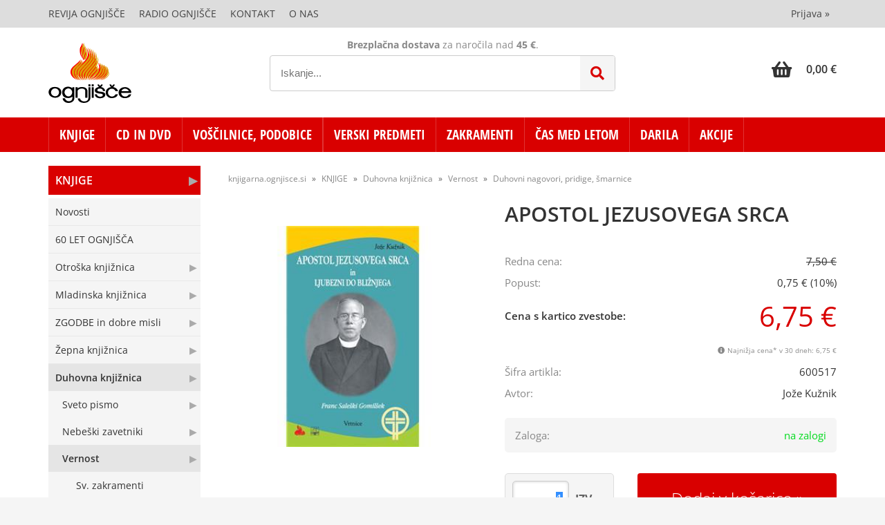

--- FILE ---
content_type: text/html; charset=utf-8
request_url: https://knjigarna.ognjisce.si/izdelek/600517/apostol-jezusovega-srca
body_size: 45198
content:

<!DOCTYPE html>
<html lang='sl' data-shoptype='B2C' data-skin='ognjisce' data-userstatus='anonymous'>

<head><meta charset="UTF-8" />
    <meta name="viewport" content='width=device-width, initial-scale=1'/>
    <meta name='mobile-web-app-capable' content='yes'>
<meta name='apple-mobile-web-app-status-bar-style' content='black-translucent'>
<link rel="canonical" href="https://knjigarna.ognjisce.si/izdelek/600517/apostol-jezusovega-srca" />
<meta name='robots' content='index, follow' /><meta name='Googlebot' content='follow' /><meta name="fragment" content="!">
    <!--[if IE]><meta http-equiv="X-UA-Compatible" content="IE=Edge" /><![endif]-->
    
<style>.product-detail-container{border:1px solid #ccc}.product-detail-container ul li.price{font-weight:bold}.product-detail-container ul li.price p{font-size:15px}.product-detail-image{max-width:202px;overflow:hidden;margin:30px 28px 30px 0;float:left;padding-bottom:5px}.product-detail-image>a{border-radius:5px;-moz-border-radius:5px;-webkit-border-radius:5px;display:block;overflow:hidden;width:200px;position:relative;border:1px solid transparent;margin:0;padding:0}.product-detail-image>a>span,.product-detail-image>ul>li>a>span{position:absolute;top:0;left:0;width:100%;height:100%;display:block;background-color:transparent;filter:progid:DXImageTransform.Microsoft.gradient(startColorstr=#70f5f5f5,endColorstr=#70f5f5f5);zoom:1;background-color:rgba(250,250,250,.7);background-position:center;background-image:url(/img/icon-zoom.png);background-repeat:no-repeat;border-radius:5px;-moz-border-radius:5px;-webkit-border-radius:5px}.product-detail-image>ul>li>a>span{background-image:url(/img/icon-zoom-small.png)}.product-detail-image>ul>li.youtubeThumb>a>span{background-image:none;display:none}.product-detail-image>ul>li.youtubeThumb>a>img{opacity:.8}.product-detail-image>ul>li.youtubeThumb>a:hover>img{opacity:.3}.product-detail-image>ul>li.youtubeThumb>a>.embed-youtube-play{position:absolute;left:calc(50% - 20px);top:calc(50% - 20px);width:40px;height:40px;mask-image:url("/img/icons/fa-circle-play.svg");-webkit-mask-image:url("/img/icons/fa-circle-play.svg");background-color:#fff;mask-repeat:no-repeat;-webkit-mask-repeat:no-repeat;mask-position:center center}.product-detail-image>ul>li.youtubeThumb>a:hover>.embed-youtube-play{background-color:red}.product-detail-image>ul{float:left;margin:0 0 0 -10px}.product-detail-image>ul>li{float:left;margin:10px 0 0 10px;width:60px;height:60px;display:block;position:relative}.product-detail-image>a>img,.product-detail-image>ul>li>a>img{display:block;position:relative;z-index:0;border-radius:5px;-moz-border-radius:5px;-webkit-border-radius:5px}.product-detail-image>ul>li>a>img{width:60px;height:auto}.product-detail-image>ul>li>a{display:block;width:60px;height:60px;border-radius:5px;-moz-border-radius:5px;-webkit-border-radius:5px;border:1px solid #eee;overflow:hidden}.product-detail-rightcol{width:500px;float:right}.product-detail-rightcol>ul{width:500px;float:right;list-style:none;margin:10px 0 20px}.product-detail-rightcol>ul.pricesData{margin:0}.product-detail-rightcol>ul#tableData{margin-top:0}.product-detail-rightcol>ul>li{border-bottom:1px dotted #ccc;padding:5px;display:block;margin:0;font-size:12px;color:gray}.product-detail-rightcol>ul>li>p{float:right;color:#404040}.product-detail-rightcol>ul>li>p>b{font-size:14px}.product-detail-rightcol>ul>li>p>a,.product-detail-shortdesc>div>a{color:#404040;text-decoration:underline}.product-detail-rightcol>ul>li>p>a:hover,.product-detail-shortdesc>div>a:hover{text-decoration:none}.product-detail-rightcol #linkedProducts{width:100%;background:#f5f5f5;border-radius:5px;overflow:hidden;margin:0 0 20px}.product-detail-rightcol #linkedProducts h3{background:#eee;color:#333;font-size:14px;font-weight:600;padding:10px}.product-detail-rightcol #linkedProducts ul li{color:#333;font-size:13px;line-height:18px;font-weight:400;border-top:1px solid #fff;position:relative;padding:0 0 0 36px;overflow:hidden}.product-detail-rightcol #linkedProducts ul li span{font-weight:600;right:10px;top:calc(50% - 9px);position:absolute}.product-detail-rightcol #linkedProducts ul li label{height:56px;display:table-cell;vertical-align:middle;box-sizing:border-box;padding:10px 80px 10px 0}.product-detail-rightcol #linkedProducts ul li label a{color:#333}.product-detail-rightcol #linkedProducts ul li img{display:block;float:left;margin-right:10px}.product-detail-rightcol #linkedProducts ul li a:hover{text-decoration:underline}.product-detail-rightcol #linkedProducts ul li input[type=checkbox]{position:absolute;top:calc(50% - 6px);left:10px}.product-detail-rightcol #social{background:#f5f5f5}#social{margin:0 0 10px;padding:5px}#social .fb-like,#social .twitter-share-button,#social .google-plus{float:right;margin:0 0 0 10px;height:20px!important}#social .fb-like>span{height:22px!important}#social .google-plus{width:60px!important}#social .twitter-share-button{width:80px!important}.product-detail-rightcol .quantity{width:142px;float:right;margin:10px 40px 0 0;border:1px solid #ddd;background:#f5f5f5;padding:10px;-webkit-border-radius:5px;-moz-border-radius:5px;border-radius:5px;color:#606060}.product-detail-rightcol .quantity input{padding:8px;border:1px solid #ccc;background:#fff;color:#404040;-webkit-border-radius:5px;-moz-border-radius:5px;border-radius:5px;box-shadow:inset 0 0 4px #ccc;-webkit-box-shadow:inset 0 0 4px #ccc;-moz-box-shadow:inset 0 0 4px #ccc;width:65px;text-align:right;margin-right:5px;font-size:18px;line-height:18px}.product-detail-rightcol a#product-add,.product-detail-rightcol a#product-inquiry{width:150px;float:right;margin:10px 0;text-align:center;border:1px solid #000;background:#404040;color:#fff;padding:20px 0;font-size:18px;border-radius:10px;-moz-border-radius:10px;-webkit-border-radius:10px;cursor:pointer;-webkit-box-shadow:0 0 4px 0 #aaa;-moz-box-shadow:0 0 4px 0 #aaa;box-shadow:0 0 4px 0 #aaa;display:block}.product-detail-rightcol a:hover#product-add,.product-detail-rightcol a:hover#product-inquiry{background:#505050}.product-detail-rightcol a#product-add.disabled{background-color:#ccc;cursor:default}.product-detail-shortdesc{color:#404040;margin:30px 0 0;background:#f5f5f5;padding:10px;border-radius:5px;-moz-border-radius:5px;-webkit-border-radius:5px;float:right;display:block}.product-detail-shortdesc>div{font-size:12px;line-height:18px}.product-detail-shortdesc table{border-collapse:collapse;font-size:12px;width:100%}.product-detail-shortdesc table tr,.product-detail-desc table tr{border-bottom:1px dotted #ddd}.product-detail-shortdesc table tr td,.product-detail-desc table tr td{padding:5px}.product-detail-shortdesc table tr td{text-align:right}.product-detail-shortdesc table tr th,.product-detail-desc table tr th{padding:5px;font-weight:normal;text-align:left;color:gray}.product-detail-rightcol #freedelivery{display:block;width:100%;margin:-20px 0 20px}.product-detail-rightcol .freedelivery{display:block;padding:10px 0;font-size:13px;line-height:20px;color:#404040;font-weight:400;vertical-align:middle}.product-detail-rightcol .freedelivery:before{content:"";background:url("/img/icons/fas fa-truck.svg") left center no-repeat;width:24px;height:19.2px;display:inline-block;margin-right:20px;vertical-align:middle}.product-detail-rightcol p.freedelivery svg{width:24px;fill:#999;position:absolute;left:40px;top:35px}.product-detail-desc{background:#f5f5f5;padding:10px;border-radius:3px;-moz-border-radius:3px;-webkit-border-radius:3px;box-shadow:0 0 3px #aaa;-webkit-box-shadow:0 0 3px #aaa;-moz-box-shadow:0 0 3px #aaa;margin:40px 0 0}.product-detail-desc h3{border-bottom:1px solid #e5e5e5;padding:10px;font-size:16px;color:#606060;text-shadow:none}.product-detail-desc iframe,#article-title div.desc p iframe{width:640px;height:480px}.product-detail-desc div{padding:10px;font-size:12px;line-height:18px;color:#404040}.product-detail-desc a{color:#404040;text-decoration:underline}.product-detail-desc a:hover{text-decoration:none}.product-detail-desc table tr{font-size:12px;border:dotted 1px #e5e5e5}.product-detail-desc table th,.product-detail-desc table td{padding:5px 15px}.product-detail-desc ul{list-style-type:disc;padding:10px;line-height:18px;color:#404040}.product-detail-desc ul>li{margin:0 0 5px 5px}.product-detail-desc p{padding-top:10px}.unavailable{text-align:center;background:#d86464;border-radius:5px;padding:10px;margin-top:10px;color:#fff}.unavailable h2{margin:0 0 10px;font-size:20px}.unavailable p{font-size:12px}#stock-info{border-radius:5px;-moz-border-radius:5px;-webkit-border-radius:5px;background:#f5f5f5;padding:15px;position:relative;margin-bottom:20px}#stock-info p{color:#404040;font-size:16px;font-weight:bold}#stock-info p a{color:#404040;text-decoration:underline}#stock-info p.stockreminder{margin-top:10px}#stock-info p span{float:right;display:inline-block}#stock-info p span>i{font-style:normal}#stock-info p span.stock-yes{color:#00db1d}#stock-info p span.stock-no{color:red}#stock-info p span.stock-alert{color:#ff8135}#stock-info p span.supply{font-weight:normal;margin-left:10px}#stock-info>i{color:gray;font-size:12px}#stock-info>a[data-tooltip]:link,#stock-info>a[data-tooltip]:visited{position:absolute;text-decoration:none;display:block;font-weight:bold;font-size:14px;line-height:14px;background:gray;color:#fff;-webkit-border-radius:11px;-moz-border-radius:11px;border-radius:11px;width:22px;height:14px;text-align:center;bottom:10px;right:10px;padding:4px 0}#stock-info>a[data-tooltip]:hover{background:#202020}#stock-info>a[data-tooltip]:before{right:3px}article.extra>h3{font-size:16px;margin:40px 0 10px}div.options{float:right;border:solid 2px #404040;border-radius:5px;-moz-border-radius:5px;-webkit-border-radius:5px;margin:10px 0 20px 50px}div.options table{font-size:12px;line-height:12px;width:100%}div.options table th{font-weight:normal;background-color:#404040;color:#fff}div.options table th,div.options table td{text-align:left;padding:6px 20px}div.options table tr{border-bottom:dotted 1px #ccc}div.options table tr:first-child,div.options table tr:last-child{border:none}div.options table td.stock{text-align:center;vertical-align:middle}div.options table td.stock i{font-size:18px}div.options table td.stock .fa-check{color:#50c24e}div.options table td.stock .fa-times{color:red}div.options table th.stock,div.options table td.stock{text-align:center;padding:6px 5px}div.options table th.price,div.options table td.price{text-align:right;padding:6px 10px;white-space:nowrap}div.options table tr.disabled td{color:#aaa}div.options table tr:not(.disabled):hover{background-color:#efefef}div.options table tr:not(.disabled){cursor:pointer}div.options table tr.on{cursor:default;font-weight:bold;background-color:#efefef}div.options table a{color:#404040;text-decoration:underline}div.options table a:hover{text-decoration:none}.options #colorList a,.colors span{width:15px;margin-right:5px;border:solid 1px #efefef}.options span.color{display:inline-block;background-repeat:no-repeat;background-position:center;width:15px;height:15px}.options span.color.half{width:7px}.options span.color.third{width:5px}.options span.color.quarter{width:3px}.options span.color.fifth{width:3px}.options{width:320px;border:1px solid #ddd!important;background:#f5f5f5;padding:20px 20px 10px}.options>div{font-size:12px;color:#606060}.options label{cursor:default;display:block;margin-bottom:8px;font-weight:normal;color:#606060;font-size:12px}.options div#sizeList,.options div#colorList{margin-bottom:15px}.options select#ddlSizes,.options select#ddlColors{padding:8px;border:1px solid #ccc;background:#fff;color:#404040;-webkit-border-radius:5px;-moz-border-radius:5px;border-radius:5px;box-shadow:inset 0 0 4px #ccc;-webkit-box-shadow:inset 0 0 4px #ccc;-moz-box-shadow:inset 0 0 4px #ccc;width:318px}#baguetteBox-overlay{display:none;opacity:0;position:fixed;overflow:hidden;top:0;left:0;width:100%;height:100%;z-index:1000000;background-color:#222;background-color:rgba(0,0,0,.8);-webkit-transition:opacity .5s ease;transition:opacity .5s ease}#baguetteBox-overlay.visible{opacity:1}#baguetteBox-overlay .full-image{display:inline-block;position:relative;width:100%;height:100%;text-align:center}#baguetteBox-overlay .full-image figure{display:inline;margin:0;height:100%}#baguetteBox-overlay .full-image img{display:inline-block;width:auto;height:auto;max-height:100%;max-width:100%;vertical-align:middle;-webkit-box-shadow:0 0 8px rgba(0,0,0,.6);-moz-box-shadow:0 0 8px rgba(0,0,0,.6);box-shadow:0 0 8px rgba(0,0,0,.6)}#baguetteBox-overlay .full-image figcaption{display:block;position:absolute;bottom:0;width:100%;text-align:center;line-height:1.8;white-space:normal;color:#ccc;background-color:#000;background-color:rgba(0,0,0,.6);font-family:sans-serif}#baguetteBox-overlay .full-image:before{content:"";display:inline-block;height:50%;width:1px;margin-right:-1px}#baguetteBox-slider{position:absolute;left:0;top:0;height:100%;width:100%;white-space:nowrap;-webkit-transition:left .4s ease,-webkit-transform .4s ease;transition:left .4s ease,-webkit-transform .4s ease;transition:left .4s ease,transform .4s ease;transition:left .4s ease,transform .4s ease,-webkit-transform .4s ease,-moz-transform .4s ease}#baguetteBox-slider.bounce-from-right{-webkit-animation:bounceFromRight .4s ease-out;animation:bounceFromRight .4s ease-out}#baguetteBox-slider.bounce-from-left{-webkit-animation:bounceFromLeft .4s ease-out;animation:bounceFromLeft .4s ease-out}@-webkit-keyframes bounceFromRight{0%,100%{margin-left:0}50%{margin-left:-30px}}@keyframes bounceFromRight{0%,100%{margin-left:0}50%{margin-left:-30px}}@-webkit-keyframes bounceFromLeft{0%,100%{margin-left:0}50%{margin-left:30px}}@keyframes bounceFromLeft{0%,100%{margin-left:0}50%{margin-left:30px}}.baguetteBox-button#next-button,.baguetteBox-button#previous-button{top:50%;top:calc(50% - 30px);width:44px;height:60px}.baguetteBox-button{position:absolute;cursor:pointer;outline:0;padding:0;margin:0;border:0;-moz-border-radius:15%;border-radius:15%;background-color:#323232;background-color:rgba(50,50,50,.5);color:#ddd;font:1.6em sans-serif;-webkit-transition:background-color .4s ease;transition:background-color .4s ease}.baguetteBox-button:focus,.baguetteBox-button:hover{background-color:rgba(50,50,50,.9)}.baguetteBox-button#next-button{right:2%}.baguetteBox-button#previous-button{left:2%}.baguetteBox-button#close-button{top:20px;right:2%;right:calc(2% + 6px);width:30px;height:30px}.baguetteBox-button svg{position:absolute;left:0;top:0}.baguetteBox-spinner{width:40px;height:40px;display:inline-block;position:absolute;top:50%;left:50%;margin-top:-20px;margin-left:-20px}.baguetteBox-double-bounce1,.baguetteBox-double-bounce2{width:100%;height:100%;-moz-border-radius:50%;border-radius:50%;background-color:#fff;opacity:.6;position:absolute;top:0;left:0;-webkit-animation:bounce 2s infinite ease-in-out;animation:bounce 2s infinite ease-in-out}.baguetteBox-double-bounce2{-webkit-animation-delay:-1s;animation-delay:-1s}@-webkit-keyframes bounce{0%,100%{-webkit-transform:scale(0);transform:scale(0)}50%{-webkit-transform:scale(1);transform:scale(1)}}@keyframes bounce{0%,100%{-webkit-transform:scale(0);-moz-transform:scale(0);transform:scale(0)}50%{-webkit-transform:scale(1);-moz-transform:scale(1);transform:scale(1)}}</style>
<style>@font-face{font-family:'Open Sans';font-style:normal;font-weight:300;src:url('/css/fonts/open-sans-v27-latin-ext_latin-300.eot');src:local(''),url('/css/fonts/open-sans-v27-latin-ext_latin-300.eot?#iefix') format('embedded-opentype'),url('/css/fonts/open-sans-v27-latin-ext_latin-300.woff2') format('woff2'),url('/css/fonts/open-sans-v27-latin-ext_latin-300.woff') format('woff'),url('/css/fonts/open-sans-v27-latin-ext_latin-300.ttf') format('truetype'),url('/css/fonts/open-sans-v27-latin-ext_latin-300.svg#OpenSans') format('svg')}@font-face{font-family:'Open Sans';font-style:normal;font-weight:500;src:url('/css/fonts/open-sans-v27-latin-ext_latin-500.eot');src:local(''),url('/css/fonts/open-sans-v27-latin-ext_latin-500.eot?#iefix') format('embedded-opentype'),url('/css/fonts/open-sans-v27-latin-ext_latin-500.woff2') format('woff2'),url('/css/fonts/open-sans-v27-latin-ext_latin-500.woff') format('woff'),url('/css/fonts/open-sans-v27-latin-ext_latin-500.ttf') format('truetype'),url('/css/fonts/open-sans-v27-latin-ext_latin-500.svg#OpenSans') format('svg')}@font-face{font-family:'Open Sans';font-style:normal;font-weight:400;src:url('/css/fonts/open-sans-v27-latin-ext_latin-regular.eot');src:local(''),url('/css/fonts/open-sans-v27-latin-ext_latin-regular.eot?#iefix') format('embedded-opentype'),url('/css/fonts/open-sans-v27-latin-ext_latin-regular.woff2') format('woff2'),url('/css/fonts/open-sans-v27-latin-ext_latin-regular.woff') format('woff'),url('/css/fonts/open-sans-v27-latin-ext_latin-regular.ttf') format('truetype'),url('/css/fonts/open-sans-v27-latin-ext_latin-regular.svg#OpenSans') format('svg')}@font-face{font-family:'Open Sans';font-style:normal;font-weight:600;src:url('/css/fonts/open-sans-v27-latin-ext_latin-600.eot');src:local(''),url('/css/fonts/open-sans-v27-latin-ext_latin-600.eot?#iefix') format('embedded-opentype'),url('/css/fonts/open-sans-v27-latin-ext_latin-600.woff2') format('woff2'),url('/css/fonts/open-sans-v27-latin-ext_latin-600.woff') format('woff'),url('/css/fonts/open-sans-v27-latin-ext_latin-600.ttf') format('truetype'),url('/css/fonts/open-sans-v27-latin-ext_latin-600.svg#OpenSans') format('svg')}@font-face{font-family:'Open Sans';font-style:normal;font-weight:700;src:url('/css/fonts/open-sans-v27-latin-ext_latin-700.eot');src:local(''),url('/css/fonts/open-sans-v27-latin-ext_latin-700.eot?#iefix') format('embedded-opentype'),url('/css/fonts/open-sans-v27-latin-ext_latin-700.woff2') format('woff2'),url('/css/fonts/open-sans-v27-latin-ext_latin-700.woff') format('woff'),url('/css/fonts/open-sans-v27-latin-ext_latin-700.ttf') format('truetype'),url('/css/fonts/open-sans-v27-latin-ext_latin-700.svg#OpenSans') format('svg')}@font-face{font-family:'Open Sans';font-style:normal;font-weight:800;src:url('/css/fonts/open-sans-v27-latin-ext_latin-800.eot');src:local(''),url('/css/fonts/open-sans-v27-latin-ext_latin-800.eot?#iefix') format('embedded-opentype'),url('/css/fonts/open-sans-v27-latin-ext_latin-800.woff2') format('woff2'),url('/css/fonts/open-sans-v27-latin-ext_latin-800.woff') format('woff'),url('/css/fonts/open-sans-v27-latin-ext_latin-800.ttf') format('truetype'),url('/css/fonts/open-sans-v27-latin-ext_latin-800.svg#OpenSans') format('svg')}@font-face{font-family:'Open Sans Condensed';font-style:normal;font-weight:300;src:url('/css/fonts/open-sans-condensed-v15-latin-ext_latin-300.eot');src:local(''),url('/css/fonts/open-sans-condensed-v15-latin-ext_latin-300.eot?#iefix') format('embedded-opentype'),url('/css/fonts/open-sans-condensed-v15-latin-ext_latin-300.woff2') format('woff2'),url('/css/fonts/open-sans-condensed-v15-latin-ext_latin-300.woff') format('woff'),url('/css/fonts/open-sans-condensed-v15-latin-ext_latin-300.ttf') format('truetype'),url('/css/fonts/open-sans-condensed-v15-latin-ext_latin-300.svg#OpenSansCondensed') format('svg')}@font-face{font-family:'Open Sans Condensed';font-style:italic;font-weight:300;src:url('/css/fonts/open-sans-condensed-v15-latin-ext_latin-300italic.eot');src:local(''),url('/css/fonts/open-sans-condensed-v15-latin-ext_latin-300italic.eot?#iefix') format('embedded-opentype'),url('/css/fonts/open-sans-condensed-v15-latin-ext_latin-300italic.woff2') format('woff2'),url('/css/fonts/open-sans-condensed-v15-latin-ext_latin-300italic.woff') format('woff'),url('/css/fonts/open-sans-condensed-v15-latin-ext_latin-300italic.ttf') format('truetype'),url('/css/fonts/open-sans-condensed-v15-latin-ext_latin-300italic.svg#OpenSansCondensed') format('svg')}@font-face{font-family:'Open Sans Condensed';font-style:normal;font-weight:700;src:url('/css/fonts/open-sans-condensed-v15-latin-ext_latin-700.eot');src:local(''),url('/css/fonts/open-sans-condensed-v15-latin-ext_latin-700.eot?#iefix') format('embedded-opentype'),url('/css/fonts/open-sans-condensed-v15-latin-ext_latin-700.woff2') format('woff2'),url('/css/fonts/open-sans-condensed-v15-latin-ext_latin-700.woff') format('woff'),url('/css/fonts/open-sans-condensed-v15-latin-ext_latin-700.ttf') format('truetype'),url('/css/fonts/open-sans-condensed-v15-latin-ext_latin-700.svg#OpenSansCondensed') format('svg')}</style><link href="/css/general?v=Ttb6H9CokyAe-zuscsuC-X3QeHQNcs7PwLECABwP2aI1" rel="stylesheet"/>

    <script>function docReady(fn){ if (document.readyState==="complete" || document.readyState==="interactive"){ setTimeout(fn,1); } else { document.addEventListener("DOMContentLoaded",fn); } }</script>
    <link rel='shortcut icon' href='/skin/ognjisce/favicon.ico' /><!-- Global site tag (gtag.js) -->
                                    <script async src='https://www.googletagmanager.com/gtag/js?id=G-TSE30BJPNX'></script>
                                    <script>
                                      window.dataLayer = window.dataLayer || [];
                                      function gtag(){dataLayer.push(arguments);}
                                      gtag('js', new Date());
                                      gtag('config', 'G-TSE30BJPNX');
                                    </script><meta property="og:title" content="APOSTOL JEZUSOVEGA SRCA - Spletna knjigarna Ognjišče" /><meta property="og:type" content="website" /><meta property="og:site_name" content="Dobrodošli" /><meta property="og:url" content="https://knjigarna.ognjisce.si/izdelek/600517/apostol-jezusovega-srca" /><meta property="og:description" content="Jože Kužnik APOSTOL JEZUSOVEGA SRCA IN LJUBEZNI DO BLIŽNJEGA Franc Saleški Gomilšek Vrtnice 104 strani, 12 x 20 cm, broširano Čas druge svetovne vojne ..." /><meta property="og:id" content="600517" /><meta property="og:image" content="https://knjigarna.ognjisce.si/image.ashx?id=600517&amp;size=500&amp;fill=1&amp;.jpg&amp;fill=1&amp;watermark=0" /><meta property="og:image:width" content="500" /><meta property="og:image:height" content="500" /><meta property="product:condition" content="new" /><meta property="product:availability" content="in stock" /><meta property="product:price:amount" content="7.500003" /><meta property="product:price:currency" content="EUR" /><meta property="product:sale_price:amount" content="6.7499985" /><meta property="product:sale_price:currency" content="EUR" /><title>
	APOSTOL JEZUSOVEGA SRCA - Spletna knjigarna Ognjišče
</title><meta name="description" content="Jože Kužnik APOSTOL JEZUSOVEGA SRCA IN LJUBEZNI DO BLIŽNJEGA Franc Saleški Gomilšek Vrtnice 104 strani, 12 x 20 cm, broširano Čas druge svetovne vojne ..." /><meta name="keywords" content="APOSTOL,JEZUSOVEGA,SRCA, spletna knjigarna,ognjišče" /></head>
<body id="Body1" class="bodyProduct">

<nav id='sidebar' style='display:none'>
<ul class='sidebarTop'></ul>
<ul class='headernav'></ul>
<ul id='sidebarCategories'><li><a Class='expandable on' href='javascript:'></a><a class='toplevel hasChilds dynamic on' href='/katalog/100010/knjige' data-id='100010' title='KNJIGE'>KNJIGE</a>
<ul class='expand'><li class='date'><a href='/products.aspx?view=date&category=100010'>Novosti</a></li><li><a href='/katalog/100100/60-let-ognjisca' data-id='100100' title='60 LET OGNJIŠČA'>60 LET OGNJIŠČA</a></li>
<li><a Class='expandable' href='javascript:'></a><a class='hasChilds dynamic' href='/katalog/101000/otroska-knjiznica' data-id='101000' title='Otroška knjižnica'>Otroška knjižnica</a>
<ul><li><a href='/katalog/101010/sveto-pismo-in-zgodbe' data-id='101010' title='Sveto pismo in zgodbe'>Sveto pismo in zgodbe</a></li>
<li><a href='/katalog/101020/slikanice' data-id='101020' title='Slikanice'>Slikanice</a></li>
<li><a href='/katalog/101030/pobarvanke-in-nalepke' data-id='101030' title='Pobarvanke in nalepke'>Pobarvanke in nalepke</a></li>
<li><a href='/katalog/101040/ustvarjalno' data-id='101040' title='Ustvarjalno'>Ustvarjalno</a></li>
<li><a href='/katalog/101050/kartonke' data-id='101050' title='Kartonke'>Kartonke</a></li>
<li><a href='/katalog/101060/igra-in-zabava' data-id='101060' title='Igra in zabava'>Igra in zabava</a></li>
<li><a href='/katalog/101070/duhovno-branje' data-id='101070' title='Duhovno branje'>Duhovno branje</a></li>
</ul>
</li>
<li><a Class='expandable' href='javascript:'></a><a class='hasChilds dynamic' href='/katalog/102000/mladinska-knjiznica' data-id='102000' title='Mladinska knjižnica'>Mladinska knjižnica</a>
<ul><li><a href='/katalog/102010/youcat' data-id='102010' title='Youcat'>Youcat</a></li>
<li><a href='/katalog/102020/iskanja-in-spoznanja' data-id='102020' title='Iskanja in spoznanja'>Iskanja in spoznanja</a></li>
<li><a href='/katalog/102030/dozorevanje' data-id='102030' title='Dozorevanje'>Dozorevanje</a></li>
<li><a href='/katalog/102040/mladinske-pobude' data-id='102040' title='Mladinske pobude'>Mladinske pobude</a></li>
<li><a href='/katalog/102050/pesmarice' data-id='102050' title='Pesmarice'>Pesmarice</a></li>
</ul>
</li>
<li><a Class='expandable' href='javascript:'></a><a class='hasChilds dynamic' href='/katalog/102500/zgodbe-in-dobre-misli' data-id='102500' title='ZGODBE in dobre misli'>ZGODBE in dobre misli</a>
<ul><li><a href='/katalog/102510/zgodbe-za-duso' data-id='102510' title='Zgodbe za dušo'>Zgodbe za dušo</a></li>
<li><a href='/katalog/102520/zgodbe-za-duso-nova-serija' data-id='102520' title='Zgodbe za dušo - Nova serija'>Zgodbe za dušo - Nova serija</a></li>
<li><a href='/katalog/102530/dobre-misli-in-zelje' data-id='102530' title='Dobre misli in želje'>Dobre misli in želje</a></li>
<li><a href='/katalog/102540/za-vsak-dan' data-id='102540' title='Za vsak dan'>Za vsak dan</a></li>
<li><a href='/katalog/102550/za-veselje-do-zivljenja' data-id='102550' title='Za veselje do življenja'>Za veselje do življenja</a></li>
<li><a Class='expandable' href='javascript:'></a><a class='hasChilds dynamic' href='/katalog/102560/knjizice-z-voscili' data-id='102560' title='Knjižice z voščili'>Knjižice z voščili</a>
<ul><li><a href='/katalog/102561/podarim-ti-misel' data-id='102561' title='Podarim ti misel'>Podarim ti misel</a></li>
<li><a href='/katalog/102562/knjizice-kot-cestitke' data-id='102562' title='Knjižice kot čestitke'>Knjižice kot čestitke</a></li>
<li><a href='/katalog/102563/za-razlicne-priloznosti' data-id='102563' title='Za različne priložnosti'>Za različne priložnosti</a></li>
</ul>
</li>
</ul>
</li>
<li><a Class='expandable' href='javascript:'></a><a class='hasChilds dynamic' href='/katalog/103000/zepna-knjiznica' data-id='103000' title='Žepna knjižnica'>Žepna knjižnica</a>
<ul><li><a href='/katalog/103010/zivljenjepisi-svetnikov' data-id='103010' title='Življenjepisi svetnikov'>Življenjepisi svetnikov</a></li>
<li><a href='/katalog/103020/leposlovje' data-id='103020' title='Leposlovje'>Leposlovje</a></li>
</ul>
</li>
<li><a Class='expandable on' href='javascript:'></a><a class='hasChilds dynamic on' href='/katalog/104000/duhovna-knjiznica' data-id='104000' title='Duhovna knjižnica'>Duhovna knjižnica</a>
<ul class='expand'><li><a Class='expandable' href='javascript:'></a><a class='hasChilds dynamic' href='/katalog/104010/sveto-pismo' data-id='104010' title='Sveto pismo'>Sveto pismo</a>
<ul><li><a href='/katalog/104011/sp-komentarji' data-id='104011' title='SP Komentarji'>SP Komentarji</a></li>
<li><a href='/katalog/104012/o-svetem-pismu' data-id='104012' title='O Svetem pismu'>O Svetem pismu</a></li>
</ul>
</li>
<li><a Class='expandable' href='javascript:'></a><a class='hasChilds dynamic' href='/katalog/104020/nebeski-zavetniki' data-id='104020' title='Nebeški zavetniki'>Nebeški zavetniki</a>
<ul><li><a href='/katalog/104021/sveti-angeli' data-id='104021' title='Sveti angeli'>Sveti angeli</a></li>
<li><a href='/katalog/104022/svetniki-in-svetnice' data-id='104022' title='Svetniki in svetnice'>Svetniki in svetnice</a></li>
<li><a href='/katalog/104023/pricevalci-za-vero-mucenci' data-id='104023' title='Pričevalci za vero, mučenci'>Pričevalci za vero, mučenci</a></li>
</ul>
</li>
<li><a Class='expandable on' href='javascript:'></a><a class='hasChilds dynamic on' href='/katalog/104030/vernost' data-id='104030' title='Vernost'>Vernost</a>
<ul class='expand'><li><a href='/katalog/104031/sv-zakramenti' data-id='104031' title='Sv. zakramenti'>Sv. zakramenti</a></li>
<li><a href='/katalog/104032/krscansko-oznanilo' data-id='104032' title='Krščansko oznanilo'>Krščansko oznanilo</a></li>
<li><a href='/katalog/104033/cerkveno-leto-prazniki' data-id='104033' title='Cerkveno leto, prazniki'>Cerkveno leto, prazniki</a></li>
<li><a class='on selected' href='/katalog/104034/duhovni-nagovori-pridige-smarnice' data-id='104034' title='Duhovni nagovori, pridige, šmarnice'>Duhovni nagovori, pridige, šmarnice</a></li>
<li><a href='/katalog/104035/kateheza-verski-pouk' data-id='104035' title='Kateheza, verski pouk'>Kateheza, verski pouk</a></li>
<li><a href='/katalog/104036/zakon-druzina-vzgoja' data-id='104036' title='Zakon, družina, vzgoja'>Zakon, družina, vzgoja</a></li>
<li><a href='/katalog/104037/dobrodelnost-usmiljenje' data-id='104037' title='Dobrodelnost, usmiljenje'>Dobrodelnost, usmiljenje</a></li>
<li><a href='/katalog/104038/skrivnosti-verovanja' data-id='104038' title='Skrivnosti verovanja'>Skrivnosti verovanja</a></li>
</ul>
</li>
<li><a Class='expandable' href='javascript:'></a><a class='hasChilds dynamic' href='/katalog/104040/krscanska-cerkev' data-id='104040' title='Krščanska Cerkev'>Krščanska Cerkev</a>
<ul><li><a href='/katalog/104041/papez-skofje-in-duhovniki' data-id='104041' title='Papež, škofje in duhovniki'>Papež, škofje in duhovniki</a></li>
<li><a href='/katalog/104042/redovi-in-redovniki' data-id='104042' title='Redovi in redovniki'>Redovi in redovniki</a></li>
<li><a href='/katalog/104043/misijoni' data-id='104043' title='Misijoni'>Misijoni</a></li>
<li><a href='/katalog/104044/ekumenizem-druga-verstva' data-id='104044' title='Ekumenizem, druga verstva'>Ekumenizem, druga verstva</a></li>
<li><a href='/katalog/104045/zgodovina-cerkve' data-id='104045' title='Zgodovina Cerkve'>Zgodovina Cerkve</a></li>
<li><a href='/katalog/104046/duhovni-poklici' data-id='104046' title='Duhovni poklici'>Duhovni poklici</a></li>
<li><a href='/katalog/104047/oznanjevanje' data-id='104047' title='Oznanjevanje'>Oznanjevanje</a></li>
<li><a href='/katalog/104048/cerkveno-pravo' data-id='104048' title='Cerkveno pravo'>Cerkveno pravo</a></li>
</ul>
</li>
<li><a Class='expandable' href='javascript:'></a><a class='hasChilds dynamic' href='/katalog/104050/poboznosti' data-id='104050' title='Pobožnosti'>Pobožnosti</a>
<ul><li><a href='/katalog/104051/masa-evharistija' data-id='104051' title='Maša, evharistija'>Maša, evharistija</a></li>
<li><a href='/katalog/104052/cerkvena-glasba' data-id='104052' title='Cerkvena glasba'>Cerkvena glasba</a></li>
<li><a href='/katalog/104053/ljudska-poboznost' data-id='104053' title='Ljudska pobožnost'>Ljudska pobožnost</a></li>
<li><a href='/katalog/104054/romanja-bozje-poti' data-id='104054' title='Romanja, božje poti'>Romanja, božje poti</a></li>
</ul>
</li>
<li><a Class='expandable' href='javascript:'></a><a class='hasChilds dynamic' href='/katalog/104060/cerkvena-umetnost' data-id='104060' title='Cerkvena umetnost'>Cerkvena umetnost</a>
<ul><li><a href='/katalog/104061/cerkve-in-samostani' data-id='104061' title='Cerkve in samostani'>Cerkve in samostani</a></li>
<li><a href='/katalog/104062/liturgija' data-id='104062' title='Liturgija'>Liturgija</a></li>
<li><a href='/katalog/104063/sveti-kraji' data-id='104063' title='Sveti kraji'>Sveti kraji</a></li>
<li><a href='/katalog/104064/mozaiki' data-id='104064' title='Mozaiki'>Mozaiki</a></li>
</ul>
</li>
<li><a Class='expandable' href='javascript:'></a><a class='hasChilds dynamic' href='/katalog/104070/teologija' data-id='104070' title='Teologija'>Teologija</a>
<ul><li><a href='/katalog/104071/bog-dogmatika' data-id='104071' title='Bog. Dogmatika'>Bog. Dogmatika</a></li>
<li><a href='/katalog/104072/jezusovo-zivljenje' data-id='104072' title='Jezusovo življenje'>Jezusovo življenje</a></li>
<li><a href='/katalog/104073/bozja-mati-marija' data-id='104073' title='Božja mati Marija'>Božja mati Marija</a></li>
<li><a href='/katalog/104074/bozje-zapovedi-morala' data-id='104074' title='Božje zapovedi (morala)'>Božje zapovedi (morala)</a></li>
<li><a href='/katalog/104076/cudezi-in-prikazovanja' data-id='104076' title='Čudeži in prikazovanja'>Čudeži in prikazovanja</a></li>
<li><a href='/katalog/104077/nauk-o-veri-in-odresenju' data-id='104077' title='Nauk o veri in odrešenju'>Nauk o veri in odrešenju</a></li>
<li><a href='/katalog/104078/teoloske-kreposti' data-id='104078' title='Teološke kreposti'>Teološke kreposti</a></li>
<li><a href='/katalog/104079/mistika' data-id='104079' title='Mistika'>Mistika</a></li>
</ul>
</li>
</ul>
</li>
<li><a Class='expandable' href='javascript:'></a><a class='hasChilds dynamic' href='/katalog/105000/duhovna-poezija-in-proza' data-id='105000' title='Duhovna poezija in proza'>Duhovna poezija in proza</a>
<ul><li><a href='/katalog/105010/slomskova-beseda' data-id='105010' title='Slomškova beseda'>Slomškova beseda</a></li>
<li><a href='/katalog/105030/duhovna-rast' data-id='105030' title='Duhovna rast'>Duhovna rast</a></li>
<li><a href='/katalog/105050/duhovna-proza' data-id='105050' title='Duhovna proza'>Duhovna proza</a></li>
<li><a href='/katalog/105060/duhovna-poezija' data-id='105060' title='Duhovna poezija'>Duhovna poezija</a></li>
</ul>
</li>
<li><a Class='expandable' href='javascript:'></a><a class='hasChilds dynamic' href='/katalog/106000/meditacije' data-id='106000' title='Meditacije'>Meditacije</a>
<ul><li><a href='/katalog/106010/razmisljanja-svetnikov' data-id='106010' title='Razmišljanja svetnikov'>Razmišljanja svetnikov</a></li>
<li><a href='/katalog/106020/zivljenska-modrost' data-id='106020' title='Življenska modrost'>Življenska modrost</a></li>
<li><a href='/katalog/106040/ob-mozaikih-mi-rupnika' data-id='106040' title='Ob mozaikih M.I. Rupnika'>Ob mozaikih M.I. Rupnika</a></li>
<li><a Class='expandable' href='javascript:'></a><a class='hasChilds dynamic' href='/katalog/106050/osebno-razmisljanje' data-id='106050' title='Osebno razmišljanje'>Osebno razmišljanje</a>
<ul><li><a href='/katalog/106051/razmisljanja-ob-molitvah' data-id='106051' title='Razmišljanja ob molitvah'>Razmišljanja ob molitvah</a></li>
<li><a href='/katalog/106052/razmisljanja-ob-svetih-casih' data-id='106052' title='Razmišljanja ob svetih časih'>Razmišljanja ob svetih časih</a></li>
<li><a href='/katalog/106053/duhovne-vaje' data-id='106053' title='Duhovne vaje'>Duhovne vaje</a></li>
<li><a href='/katalog/106054/o-kristusu-in-cerkvi' data-id='106054' title='O Kristusu in Cerkvi'>O Kristusu in Cerkvi</a></li>
</ul>
</li>
</ul>
</li>
<li><a Class='expandable' href='javascript:'></a><a class='hasChilds dynamic' href='/katalog/107000/molitve' data-id='107000' title='Molitve'>Molitve</a>
<ul><li><a href='/katalog/107010/molitev-za-vsak-dan' data-id='107010' title='Molitev za vsak dan'>Molitev za vsak dan</a></li>
<li><a href='/katalog/107020/molimo-s-svetniki' data-id='107020' title='Molimo s svetniki'>Molimo s svetniki</a></li>
<li><a href='/katalog/107030/druzina-moli' data-id='107030' title='Družina moli'>Družina moli</a></li>
<li><a href='/katalog/107040/krizev-pot' data-id='107040' title='Križev pot'>Križev pot</a></li>
<li><a href='/katalog/107050/molitveniki' data-id='107050' title='Molitveniki'>Molitveniki</a></li>
<li><a href='/katalog/107060/rozni-venec' data-id='107060' title='Rožni venec'>Rožni venec</a></li>
<li><a href='/katalog/107070/molitvene-ure' data-id='107070' title='Molitvene ure'>Molitvene ure</a></li>
</ul>
</li>
<li><a Class='expandable' href='javascript:'></a><a class='hasChilds dynamic' href='/katalog/108000/zivljenje-nas-uci' data-id='108000' title='Življenje nas uči'>Življenje nas uči</a>
<ul><li><a href='/katalog/108010/zivljenske-zgodbe' data-id='108010' title='Življenske zgodbe'>Življenske zgodbe</a></li>
<li><a href='/katalog/108020/osebne-stiske-trpljenje' data-id='108020' title='Osebne stiske. Trpljenje'>Osebne stiske. Trpljenje</a></li>
<li><a Class='expandable' href='javascript:'></a><a class='hasChilds dynamic' href='/katalog/108030/zivljenske-smernice' data-id='108030' title='Življenske smernice'>Življenske smernice</a>
<ul><li><a href='/katalog/108031/zbirka-zivljenske-smernice' data-id='108031' title='zbirka Življenske smernice'>zbirka Življenske smernice</a></li>
<li><a href='/katalog/108032/za-zivljenje' data-id='108032' title='Za življenje'>Za življenje</a></li>
</ul>
</li>
<li><a href='/katalog/108040/nova-duh-gibanja' data-id='108040' title='Nova duh. gibanja'>Nova duh. gibanja</a></li>
<li><a href='/katalog/108050/prirocniki' data-id='108050' title='Priročniki'>Priročniki</a></li>
<li><a href='/katalog/108060/monografije' data-id='108060' title='Monografije'>Monografije</a></li>
<li><a href='/katalog/108070/zborniki' data-id='108070' title='Zborniki'>Zborniki</a></li>
<li><a Class='expandable' href='javascript:'></a><a class='hasChilds dynamic' href='/katalog/108080/zgodovina' data-id='108080' title='Zgodovina'>Zgodovina</a>
<ul><li><a href='/katalog/108081/druga-svetovna' data-id='108081' title='Druga svetovna'>Druga svetovna</a></li>
<li><a href='/katalog/108082/politicno-nasilje' data-id='108082' title='Politično nasilje'>Politično nasilje</a></li>
</ul>
</li>
<li><a href='/katalog/108090/obcudovanje-stvarstva' data-id='108090' title='Občudovanje stvarstva'>Občudovanje stvarstva</a></li>
</ul>
</li>
<li><a Class='expandable' href='javascript:'></a><a class='hasChilds dynamic' href='/katalog/109000/leposlovje' data-id='109000' title='Leposlovje'>Leposlovje</a>
<ul><li><a href='/katalog/109010/proza' data-id='109010' title='Proza'>Proza</a></li>
<li><a href='/katalog/109020/poezija' data-id='109020' title='Poezija'>Poezija</a></li>
</ul>
</li>
<li><a href='/katalog/110100/dodatki-za-knjige' data-id='110100' title='Dodatki za knjige'>Dodatki za knjige</a></li>
</ul>
</li>
<li><a Class='expandable' href='javascript:'></a><a class='toplevel hasChilds dynamic' href='/katalog/211000/cd-in-dvd' data-id='211000' title='CD in DVD'>CD in DVD</a>
<ul><li><a href='/katalog/211100/glasba' data-id='211100' title='Glasba'>Glasba</a></li>
<li><a href='/katalog/211200/cd-drugo' data-id='211200' title='CD Drugo'>CD Drugo</a></li>
<li><a href='/katalog/221100/dvd-izdaje-risanke' data-id='221100' title='DVD izdaje - risanke'>DVD izdaje - risanke</a></li>
<li><a href='/katalog/221200/dvd-izdaje-filmi' data-id='221200' title='DVD izdaje - filmi'>DVD izdaje - filmi</a></li>
</ul>
</li>
<li><a Class='expandable' href='javascript:'></a><a class='toplevel hasChilds dynamic' href='/katalog/191000/voscilnice-podobice' data-id='191000' title='VOŠČILNICE, PODOBICE'>VOŠČILNICE, PODOBICE</a>
<ul><li><a Class='expandable' href='javascript:'></a><a class='hasChilds dynamic' href='/katalog/191001/voscilnice' data-id='191001' title='Voščilnice'>Voščilnice</a>
<ul><li><a href='/katalog/191100/voscilnice-bozicne' data-id='191100' title='Voščilnice - Božične'>Voščilnice - Božične</a></li>
<li><a href='/katalog/191200/voscilnice-velikonocne' data-id='191200' title='Voščilnice - Velikonočne'>Voščilnice - Velikonočne</a></li>
<li><a href='/katalog/191300/voscilnice-zakramenti' data-id='191300' title='Voščilnice - zakramenti'>Voščilnice - zakramenti</a></li>
<li><a href='/katalog/191400/voscilnice-narava' data-id='191400' title='Voščilnice - narava'>Voščilnice - narava</a></li>
</ul>
</li>
<li><a Class='expandable' href='javascript:'></a><a class='hasChilds dynamic' href='/katalog/192000/razglednice' data-id='192000' title='Razglednice'>Razglednice</a>
<ul><li><a href='/katalog/192100/razglednice-bozicne' data-id='192100' title='Razglednice - Božične'>Razglednice - Božične</a></li>
</ul>
</li>
<li><a Class='expandable' href='javascript:'></a><a class='hasChilds dynamic' href='/katalog/193100/podobice' data-id='193100' title='Podobice'>Podobice</a>
<ul><li><a href='/katalog/193110/podobice-svetniki-duhovne' data-id='193110' title='Podobice - Svetniki, duhovne'>Podobice - Svetniki, duhovne</a></li>
<li><a href='/katalog/193120/podobice-bozicne' data-id='193120' title='Podobice - Božične'>Podobice - Božične</a></li>
<li><a href='/katalog/193130/podobice-velika-noc' data-id='193130' title='Podobice - Velika noč'>Podobice - Velika noč</a></li>
<li><a href='/katalog/193140/podobice-zakramenti' data-id='193140' title='Podobice - Zakramenti'>Podobice - Zakramenti</a></li>
<li><a href='/katalog/193200/podobice-narava' data-id='193200' title='Podobice - Narava'>Podobice - Narava</a></li>
<li><a href='/katalog/193300/podobice-albumi' data-id='193300' title='Podobice – Albumi'>Podobice – Albumi</a></li>
</ul>
</li>
<li><a href='/katalog/900141/knjga-kot-voscilnica' data-id='900141' title='Knjga kot voščilnica'>Knjga kot voščilnica</a></li>
</ul>
</li>
<li><a Class='expandable' href='javascript:'></a><a class='toplevel hasChilds dynamic' href='/katalog/900100/revija-ognjisce' data-id='900100' title='REVIJA OGNJIŠČE'>REVIJA OGNJIŠČE</a>
<ul><li><a href='/katalog/900120/kupi-posamezno-revijo' data-id='900120' title='Kupi posamezno revijo'>Kupi posamezno revijo</a></li>
<li><a href='/katalog/900121/vezani-letniki-ognjisce' data-id='900121' title='Vezani letniki Ognjišče'>Vezani letniki Ognjišče</a></li>
</ul>
</li>
<li><a Class='expandable' href='javascript:'></a><a class='toplevel hasChilds dynamic' href='/katalog/310000/verski-predmeti' data-id='310000' title='VERSKI PREDMETI'>VERSKI PREDMETI</a>
<ul><li><a Class='expandable' href='javascript:'></a><a class='hasChilds dynamic' href='/katalog/311000/krizi' data-id='311000' title='Križi'>Križi</a>
<ul><li><a href='/katalog/311010/otroski-krizi' data-id='311010' title='Otroški križi'>Otroški križi</a></li>
<li><a href='/katalog/311020/stenski-krizi' data-id='311020' title='Stenski križi'>Stenski križi</a></li>
<li><a href='/katalog/311030/stojeci-krizi' data-id='311030' title='Stoječi križi'>Stoječi križi</a></li>
</ul>
</li>
<li><a Class='expandable' href='javascript:'></a><a class='hasChilds dynamic' href='/katalog/312000/rozni-venci-in-desetke' data-id='312000' title='Rožni venci in desetke'>Rožni venci in desetke</a>
<ul><li><a href='/katalog/312010/rozni-venci' data-id='312010' title='Rožni venci'>Rožni venci</a></li>
<li><a href='/katalog/312050/desetke' data-id='312050' title='Desetke'>Desetke</a></li>
<li><a href='/katalog/900174/satulje' data-id='900174' title='Šatulje'>Šatulje</a></li>
</ul>
</li>
<li><a Class='expandable' href='javascript:'></a><a class='hasChilds dynamic' href='/katalog/314000/kipi' data-id='314000' title='KIPI'>KIPI</a>
<ul><li><a Class='expandable' href='javascript:'></a><a class='hasChilds dynamic' href='/katalog/350000/angeli' data-id='350000' title='ANGELI'>ANGELI</a>
<ul><li><a href='/katalog/350100/otroski' data-id='350100' title='Otroški'>Otroški</a></li>
<li><a href='/katalog/350200/klasicni' data-id='350200' title='Klasični'>Klasični</a></li>
<li><a href='/katalog/350300/dekorativni' data-id='350300' title='Dekorativni'>Dekorativni</a></li>
<li><a href='/katalog/350400/beli' data-id='350400' title='Beli'>Beli</a></li>
</ul>
</li>
<li><a Class='expandable' href='javascript:'></a><a class='hasChilds dynamic' href='/katalog/330010/jezus' data-id='330010' title='Jezus'>Jezus</a>
<ul><li><a href='/katalog/330011/srce-jezusovo' data-id='330011' title='Srce Jezusovo'>Srce Jezusovo</a></li>
<li><a href='/katalog/330012/usmiljeni-jezus' data-id='330012' title='Usmiljeni Jezus'>Usmiljeni Jezus</a></li>
<li><a href='/katalog/330013/jezus-dobri-pastir' data-id='330013' title='Jezus Dobri pastir'>Jezus Dobri pastir</a></li>
<li><a href='/katalog/330014/vstali-jezus' data-id='330014' title='Vstali Jezus'>Vstali Jezus</a></li>
<li><a href='/katalog/330015/korpus' data-id='330015' title='Korpus'>Korpus</a></li>
</ul>
</li>
<li><a Class='expandable' href='javascript:'></a><a class='hasChilds dynamic' href='/katalog/330030/marija' data-id='330030' title='Marija'>Marija</a>
<ul><li><a href='/katalog/330031/srce-marijino' data-id='330031' title='Srce Marijino'>Srce Marijino</a></li>
<li><a href='/katalog/330032/brezmadezna' data-id='330032' title='Brezmadežna'>Brezmadežna</a></li>
<li><a href='/katalog/330033/fatimska-marija' data-id='330033' title='Fatimska Marija'>Fatimska Marija</a></li>
<li><a href='/katalog/330034/lurska-marija' data-id='330034' title='Lurška Marija'>Lurška Marija</a></li>
<li><a href='/katalog/330035/ostalo' data-id='330035' title='Ostalo'>Ostalo</a></li>
</ul>
</li>
<li><a Class='expandable' href='javascript:'></a><a class='hasChilds dynamic' href='/katalog/330050/svetniki-in-svetnice' data-id='330050' title='Svetniki in svetnice'>Svetniki in svetnice</a>
<ul><li><a href='/katalog/330051/svetniki' data-id='330051' title='Svetniki'>Svetniki</a></li>
<li><a href='/katalog/330052/svetnice' data-id='330052' title='Svetnice'>Svetnice</a></li>
<li><a href='/katalog/330053/sveta-druzina' data-id='330053' title='Sveta Družina'>Sveta Družina</a></li>
<li><a href='/katalog/330054/sveti-jozef' data-id='330054' title='Sveti Jožef'>Sveti Jožef</a></li>
</ul>
</li>
</ul>
</li>
<li><a Class='expandable' href='javascript:'></a><a class='hasChilds dynamic' href='/katalog/313000/slike-podobe' data-id='313000' title='Slike, podobe'>Slike, podobe</a>
<ul><li><a href='/katalog/313010/angel-varuh' data-id='313010' title='Angel varuh'>Angel varuh</a></li>
<li><a href='/katalog/313020/marija' data-id='313020' title='Marija'>Marija</a></li>
<li><a href='/katalog/313030/jezus' data-id='313030' title='Jezus'>Jezus</a></li>
<li><a href='/katalog/313040/sveta-druzina' data-id='313040' title='Sveta družina'>Sveta družina</a></li>
<li><a href='/katalog/313050/svetniki' data-id='313050' title='Svetniki'>Svetniki</a></li>
<li><a href='/katalog/900168/lepa-misel' data-id='900168' title='Lepa misel'>Lepa misel</a></li>
</ul>
</li>
<li><a Class='expandable' href='javascript:'></a><a class='hasChilds dynamic' href='/katalog/316000/svece-in-svecniki' data-id='316000' title='Sveče in svečniki'>Sveče in svečniki</a>
<ul><li><a href='/katalog/316010/svece' data-id='316010' title='Sveče'>Sveče</a></li>
<li><a href='/katalog/316020/svecniki' data-id='316020' title='Svečniki'>Svečniki</a></li>
</ul>
</li>
<li><a Class='expandable' href='javascript:'></a><a class='hasChilds dynamic' href='/katalog/318000/dodatki-ostalo' data-id='318000' title='Dodatki / ostalo'>Dodatki / ostalo</a>
<ul><li><a href='/katalog/318010/svetinjice' data-id='318010' title='Svetinjice'>Svetinjice</a></li>
<li><a href='/katalog/318020/magneti' data-id='318020' title='Magneti'>Magneti</a></li>
<li><a href='/katalog/318030/obeski-za-kljuce' data-id='318030' title='Obeski za ključe'>Obeski za ključe</a></li>
<li><a href='/katalog/318040/nalepke-za-avto' data-id='318040' title='Nalepke za avto'>Nalepke za avto</a></li>
</ul>
</li>
</ul>
</li>
<li><a Class='expandable' href='javascript:'></a><a class='toplevel hasChilds dynamic' href='/katalog/300000/zakramenti' data-id='300000' title='ZAKRAMENTI'>ZAKRAMENTI</a>
<ul><li><a Class='expandable' href='javascript:'></a><a class='hasChilds dynamic' href='/katalog/301000/krst' data-id='301000' title='KRST'>KRST</a>
<ul><li><a href='/katalog/301100/slikanice-kartonke' data-id='301100' title='Slikanice, kartonke'>Slikanice, kartonke</a></li>
<li><a href='/katalog/301190/krstne-svece-in-prticki' data-id='301190' title='Krstne sveče in prtički'>Krstne sveče in prtički</a></li>
<li><a href='/katalog/301195/komplet-za-krst' data-id='301195' title='Komplet za krst'>Komplet za krst</a></li>
<li><a href='/katalog/301200/voscilnice-vabila' data-id='301200' title='Voščilnice vabila'>Voščilnice vabila</a></li>
<li><a Class='expandable' href='javascript:'></a><a class='hasChilds dynamic' href='/katalog/301300/spomin-na-krst' data-id='301300' title='Spomin na krst'>Spomin na krst</a>
<ul><li><a href='/katalog/301310/spominki' data-id='301310' title='Spominki'>Spominki</a></li>
<li><a href='/katalog/301320/albumi-okvirji' data-id='301320' title='Albumi okvirji'>Albumi okvirji</a></li>
<li><a href='/katalog/301330/krizi-in-slike' data-id='301330' title='Križi in slike'>Križi in slike</a></li>
<li><a href='/katalog/301340/rozni-vencki' data-id='301340' title='Rožni venčki'>Rožni venčki</a></li>
</ul>
</li>
<li><a href='/katalog/301400/nakit' data-id='301400' title='Nakit'>Nakit</a></li>
<li><a href='/katalog/301500/darilne-vrecke' data-id='301500' title='Darilne vrečke'>Darilne vrečke</a></li>
<li><a href='/katalog/301600/za-praznovanje' data-id='301600' title='Za praznovanje'>Za praznovanje</a></li>
</ul>
</li>
<li><a Class='expandable' href='javascript:'></a><a class='hasChilds dynamic' href='/katalog/302000/prvo-obhajilo' data-id='302000' title='PRVO OBHAJILO'>PRVO OBHAJILO</a>
<ul><li><a href='/katalog/302100/slikanice-knjige' data-id='302100' title='Slikanice, knjige'>Slikanice, knjige</a></li>
<li><a href='/katalog/302190/prvobhajilne-svece' data-id='302190' title='Prvobhajilne sveče'>Prvobhajilne sveče</a></li>
<li><a href='/katalog/302195/komplet-za-prvo-obhajilo' data-id='302195' title='Komplet za prvo obhajilo'>Komplet za prvo obhajilo</a></li>
<li><a href='/katalog/302200/voscilnice-vabila' data-id='302200' title='Voščilnice vabila'>Voščilnice vabila</a></li>
<li><a Class='expandable' href='javascript:'></a><a class='hasChilds dynamic' href='/katalog/302300/spomin-na-prvo-obhajilo' data-id='302300' title='Spomin na prvo obhajilo'>Spomin na prvo obhajilo</a>
<ul><li><a href='/katalog/302310/spominki' data-id='302310' title='Spominki'>Spominki</a></li>
<li><a href='/katalog/302320/albumi-okvirji' data-id='302320' title='Albumi okvirji'>Albumi okvirji</a></li>
<li><a href='/katalog/302330/krizi-in-slike' data-id='302330' title='Križi in slike'>Križi in slike</a></li>
<li><a href='/katalog/302340/rozni-vencki' data-id='302340' title='Rožni venčki'>Rožni venčki</a></li>
<li><a href='/katalog/302350/uporabna-darila' data-id='302350' title='Uporabna darila'>Uporabna darila</a></li>
</ul>
</li>
<li><a href='/katalog/302400/nakit' data-id='302400' title='Nakit'>Nakit</a></li>
<li><a href='/katalog/302500/darilne-vrecke' data-id='302500' title='Darilne vrečke'>Darilne vrečke</a></li>
<li><a href='/katalog/302600/za-praznovanje' data-id='302600' title='Za praznovanje'>Za praznovanje</a></li>
</ul>
</li>
<li><a Class='expandable' href='javascript:'></a><a class='hasChilds dynamic' href='/katalog/303000/birma' data-id='303000' title='BIRMA'>BIRMA</a>
<ul><li><a href='/katalog/303100/knjige' data-id='303100' title='Knjige'>Knjige</a></li>
<li><a href='/katalog/303195/komplet-za-birmo' data-id='303195' title='Komplet za birmo'>Komplet za birmo</a></li>
<li><a href='/katalog/303200/voscilnice-vabila' data-id='303200' title='Voščilnice vabila'>Voščilnice vabila</a></li>
<li><a Class='expandable' href='javascript:'></a><a class='hasChilds dynamic' href='/katalog/303300/spomin-na-birmo' data-id='303300' title='Spomin na birmo'>Spomin na birmo</a>
<ul><li><a href='/katalog/303310/spominki' data-id='303310' title='Spominki'>Spominki</a></li>
<li><a href='/katalog/303320/albumi-okvirji' data-id='303320' title='Albumi okvirji'>Albumi okvirji</a></li>
<li><a href='/katalog/303330/krizi-in-slike' data-id='303330' title='Križi in slike'>Križi in slike</a></li>
<li><a href='/katalog/303340/rozni-vencki' data-id='303340' title='Rožni venčki'>Rožni venčki</a></li>
<li><a href='/katalog/303350/uporabna-darila' data-id='303350' title='Uporabna darila'>Uporabna darila</a></li>
</ul>
</li>
<li><a href='/katalog/303400/nakit' data-id='303400' title='Nakit'>Nakit</a></li>
<li><a href='/katalog/303500/darilne-vrecke' data-id='303500' title='Darilne vrečke'>Darilne vrečke</a></li>
<li><a href='/katalog/303600/za-praznovanje' data-id='303600' title='Za praznovanje'>Za praznovanje</a></li>
</ul>
</li>
<li><a Class='expandable' href='javascript:'></a><a class='hasChilds dynamic' href='/katalog/304000/poroka' data-id='304000' title='POROKA'>POROKA</a>
<ul><li><a href='/katalog/304100/knjige' data-id='304100' title='Knjige'>Knjige</a></li>
<li><a href='/katalog/304190/porocne-svece' data-id='304190' title='Poročne sveče'>Poročne sveče</a></li>
<li><a href='/katalog/304200/voscilnice-vabila' data-id='304200' title='Voščilnice vabila'>Voščilnice vabila</a></li>
<li><a Class='expandable' href='javascript:'></a><a class='hasChilds dynamic' href='/katalog/304300/spomin-na-poroko' data-id='304300' title='Spomin na poroko'>Spomin na poroko</a>
<ul><li><a href='/katalog/304310/spominki' data-id='304310' title='Spominki'>Spominki</a></li>
<li><a href='/katalog/304320/albumi-okvirji' data-id='304320' title='Albumi okvirji'>Albumi okvirji</a></li>
<li><a href='/katalog/900150/slike' data-id='900150' title='Slike'>Slike</a></li>
<li><a href='/katalog/304330/krizi' data-id='304330' title='Križi'>Križi</a></li>
<li><a href='/katalog/304340/rozni-vencki' data-id='304340' title='Rožni venčki'>Rožni venčki</a></li>
</ul>
</li>
<li><a href='/katalog/304500/darilne-vrecke' data-id='304500' title='Darilne vrečke'>Darilne vrečke</a></li>
<li><a href='/katalog/304600/za-praznovanje' data-id='304600' title='Za praznovanje'>Za praznovanje</a></li>
</ul>
</li>
</ul>
</li>
<li><a Class='expandable' href='javascript:'></a><a class='toplevel hasChilds dynamic' href='/katalog/357000/cas-med-letom' data-id='357000' title='ČAS MED LETOM'>ČAS MED LETOM</a>
<ul><li><a Class='expandable' href='javascript:'></a><a class='hasChilds dynamic' href='/katalog/358000/miklavzev-cas' data-id='358000' title='Miklavžev čas'>Miklavžev čas</a>
<ul><li><a href='/katalog/358005/miklavzevi-paketi' data-id='358005' title='Miklavževi paketi'>Miklavževi paketi</a></li>
<li><a Class='expandable' href='javascript:'></a><a class='hasChilds dynamic' href='/katalog/358010/knjige' data-id='358010' title='Knjige'>Knjige</a>
<ul><li><a href='/katalog/900134/za-najmlajse-otroke' data-id='900134' title='Za najmlajše otroke'>Za najmlajše otroke</a></li>
<li><a href='/katalog/900135/za-vecje-otroke' data-id='900135' title='Za večje otroke'>Za večje otroke</a></li>
<li><a href='/katalog/900136/za-velike-otroke' data-id='900136' title='Za velike otroke'>Za velike otroke</a></li>
<li><a href='/katalog/900137/pobarvanke' data-id='900137' title='Pobarvanke'>Pobarvanke</a></li>
</ul>
</li>
<li><a href='/katalog/900138/risanke-in-filmi' data-id='900138' title='Risanke in filmi'>Risanke in filmi</a></li>
<li><a Class='expandable' href='javascript:'></a><a class='hasChilds dynamic' href='/katalog/358020/darila' data-id='358020' title='Darila'>Darila</a>
<ul><li><a href='/katalog/900126/za-najmlajse-otroke' data-id='900126' title='Za najmlajše otroke'>Za najmlajše otroke</a></li>
<li><a href='/katalog/900127/za-vecje-otroke' data-id='900127' title='Za večje otroke'>Za večje otroke</a></li>
<li><a href='/katalog/900128/miklavzeva-ozimnica' data-id='900128' title='Miklavževa ozimnica'>Miklavževa ozimnica</a></li>
<li><a href='/katalog/900133/ustvarjanje' data-id='900133' title='Ustvarjanje'>Ustvarjanje</a></li>
<li><a href='/katalog/900129/kape-sali' data-id='900129' title='Kape, šali'>Kape, šali</a></li>
<li><a href='/katalog/900130/nogavice-in-copati' data-id='900130' title='Nogavice in copati'>Nogavice in copati</a></li>
<li><a href='/katalog/900132/na-poti' data-id='900132' title='Na poti'>Na poti</a></li>
</ul>
</li>
<li><a href='/katalog/358050/darilne-vrecke' data-id='358050' title='Darilne vrečke'>Darilne vrečke</a></li>
<li><a href='/katalog/358040/dodatki-in-ostalo' data-id='358040' title='Dodatki in ostalo'>Dodatki in ostalo</a></li>
</ul>
</li>
<li><a Class='expandable' href='javascript:'></a><a class='hasChilds dynamic' href='/katalog/359000/adventni-cas' data-id='359000' title='Adventni čas'>Adventni čas</a>
<ul><li><a href='/katalog/359010/knjige' data-id='359010' title='Knjige'>Knjige</a></li>
<li><a href='/katalog/359020/adventni-vencki-in-svece' data-id='359020' title='Adventni venčki in sveče'>Adventni venčki in sveče</a></li>
<li><a href='/katalog/359030/dekoracija' data-id='359030' title='Dekoracija'>Dekoracija</a></li>
</ul>
</li>
<li><a Class='expandable' href='javascript:'></a><a class='hasChilds dynamic' href='/katalog/369000/blagoslov-doma' data-id='369000' title='BLAGOSLOV DOMA'>BLAGOSLOV DOMA</a>
<ul><li><a href='/katalog/369010/kadilnice' data-id='369010' title='Kadilnice'>Kadilnice</a></li>
<li><a href='/katalog/369020/kadilo-disave-oglje' data-id='369020' title='Kadilo, dišave, OGLJE'>Kadilo, dišave, OGLJE</a></li>
<li><a href='/katalog/900171/kadilo-ioud' data-id='900171' title='Kadilo IOUD'>Kadilo IOUD</a></li>
<li><a href='/katalog/369030/dodatki-in-oprema' data-id='369030' title='Dodatki in oprema'>Dodatki in oprema</a></li>
<li><a href='/katalog/369040/kropilniki-in-posode' data-id='369040' title='Kropilniki in posode'>Kropilniki in posode</a></li>
<li><a href='/katalog/317000/hisni-blagoslovi' data-id='317000' title='Hišni blagoslovi'>Hišni blagoslovi</a></li>
<li><a href='/katalog/369050/ostalo-za-blagoslov' data-id='369050' title='Ostalo za blagoslov'>Ostalo za blagoslov</a></li>
</ul>
</li>
<li><a Class='expandable' href='javascript:'></a><a class='hasChilds dynamic' href='/katalog/359200/bozicni-cas' data-id='359200' title='Božični čas'>Božični čas</a>
<ul><li><a href='/katalog/359210/knjige' data-id='359210' title='Knjige'>Knjige</a></li>
<li><a href='/katalog/401170/bozicna-dekoracija' data-id='401170' title='Božična dekoracija'>Božična dekoracija</a></li>
<li><a href='/katalog/368000/bozicno-drevo' data-id='368000' title='Božično drevo'>Božično drevo</a></li>
<li><a href='/katalog/900167/svecnica' data-id='900167' title='Svečnica'>Svečnica</a></li>
</ul>
</li>
<li><a Class='expandable' href='javascript:'></a><a class='hasChilds dynamic' href='/katalog/360000/jaslice' data-id='360000' title='JASLICE'>JASLICE</a>
<ul><li><a href='/katalog/900123/gibljive-jaslice' data-id='900123' title='GIBLJIVE JASLICE'>GIBLJIVE JASLICE</a></li>
<li><a href='/katalog/900163/otroske-jaslice' data-id='900163' title='Otroške jaslice'>Otroške jaslice</a></li>
<li><a href='/katalog/361000/jaslice-kompleti' data-id='361000' title='JASLICE KOMPLETI'>JASLICE KOMPLETI</a></li>
<li><a href='/katalog/362000/sv-druzina' data-id='362000' title='SV. DRUŽINA'>SV. DRUŽINA</a></li>
<li><a Class='expandable' href='javascript:'></a><a class='hasChilds dynamic' href='/katalog/363000/figure' data-id='363000' title='FIGURE'>FIGURE</a>
<ul><li><a href='/katalog/363010/pastircki' data-id='363010' title='Pastirčki'>Pastirčki</a></li>
<li><a href='/katalog/363020/sveti-trije-kralji' data-id='363020' title='Sveti trije kralji'>Sveti trije kralji</a></li>
<li><a href='/katalog/363030/gloria' data-id='363030' title='Gloria'>Gloria</a></li>
<li><a href='/katalog/363040/jezuscek' data-id='363040' title='Jezušček'>Jezušček</a></li>
</ul>
</li>
<li><a href='/katalog/364000/zivali' data-id='364000' title='ŽIVALI'>ŽIVALI</a></li>
<li><a href='/katalog/365000/hlevcki' data-id='365000' title='HLEVČKI'>HLEVČKI</a></li>
<li><a Class='expandable' href='javascript:'></a><a class='hasChilds dynamic' href='/katalog/366000/dodatki-za-jaslice' data-id='366000' title='DODATKI ZA JASLICE'>DODATKI ZA JASLICE</a>
<ul><li><a href='/katalog/366010/pokrajina' data-id='366010' title='Pokrajina'>Pokrajina</a></li>
<li><a href='/katalog/900172/vodna-popestritev' data-id='900172' title='Vodna popestritev'>Vodna popestritev</a></li>
<li><a href='/katalog/366020/elektro-popestritev' data-id='366020' title='Elektro popestritev'>Elektro popestritev</a></li>
<li><a href='/katalog/366030/dekoracija' data-id='366030' title='Dekoracija'>Dekoracija</a></li>
</ul>
</li>
<li><a href='/katalog/367000/velike-figure' data-id='367000' title='VELIKE figure'>VELIKE figure</a></li>
</ul>
</li>
<li><a href='/katalog/401180/koledarji' data-id='401180' title='Koledarji'>Koledarji</a></li>
<li><a href='/katalog/900140/materinski-dan' data-id='900140' title='Materinski dan'>Materinski dan</a></li>
<li><a Class='expandable' href='javascript:'></a><a class='hasChilds dynamic' href='/katalog/359400/postni-cas' data-id='359400' title='Postni čas'>Postni čas</a>
<ul><li><a href='/katalog/359410/knjige' data-id='359410' title='Knjige'>Knjige</a></li>
<li><a href='/katalog/359420/kipi-pasijon' data-id='359420' title='Kipi pasijon'>Kipi pasijon</a></li>
<li><a href='/katalog/359430/podobe' data-id='359430' title='Podobe'>Podobe</a></li>
</ul>
</li>
<li><a Class='expandable' href='javascript:'></a><a class='hasChilds dynamic' href='/katalog/370000/velika-noc' data-id='370000' title='Velika noč'>Velika noč</a>
<ul><li><a href='/katalog/370010/knjige' data-id='370010' title='Knjige'>Knjige</a></li>
<li><a href='/katalog/370100/velikonocni-cas' data-id='370100' title='Velikonočni čas'>Velikonočni čas</a></li>
<li><a href='/katalog/370200/kipi-in-slike' data-id='370200' title='Kipi in slike'>Kipi in slike</a></li>
<li><a href='/katalog/370300/pirhi' data-id='370300' title='Pirhi'>Pirhi</a></li>
<li><a href='/katalog/370400/dekoracija' data-id='370400' title='Dekoracija'>Dekoracija</a></li>
</ul>
</li>
<li><a href='/katalog/900142/smarnice' data-id='900142' title='Šmarnice'>Šmarnice</a></li>
<li><a Class='expandable' href='javascript:'></a><a class='hasChilds dynamic' href='/katalog/900151/poletni-cas' data-id='900151' title='Poletni čas'>Poletni čas</a>
<ul><li><a href='/katalog/900152/poletno-branje' data-id='900152' title='Poletno branje'>Poletno branje</a></li>
<li><a href='/katalog/900153/aktiven-prosti-cas' data-id='900153' title='Aktiven prosti čas'>Aktiven prosti čas</a></li>
</ul>
</li>
<li><a href='/katalog/900154/roznovenska-marija' data-id='900154' title='Rožnovenska Marija'>Rožnovenska Marija</a></li>
</ul>
</li>
<li><a Class='expandable' href='javascript:'></a><a class='toplevel hasChilds dynamic' href='/katalog/549010/darila' data-id='549010' title='DARILA'>DARILA</a>
<ul><li><a Class='expandable' href='javascript:'></a><a class='hasChilds dynamic' href='/katalog/401100/dom' data-id='401100' title='Dom'>Dom</a>
<ul><li><a href='/katalog/401110/skodelice' data-id='401110' title='Skodelice'>Skodelice</a></li>
<li><a href='/katalog/900175/kozarci' data-id='900175' title='Kozarci'>Kozarci</a></li>
<li><a href='/katalog/401120/pladnji' data-id='401120' title='Pladnji'>Pladnji</a></li>
<li><a Class='expandable' href='javascript:'></a><a class='hasChilds dynamic' href='/katalog/401130/prticki' data-id='401130' title='Prtički'>Prtički</a>
<ul><li><a href='/katalog/900143/prticki' data-id='900143' title='Prtički'>Prtički</a></li>
<li><a href='/katalog/900144/stojala-za-prticke' data-id='900144' title='Stojala za prtičke'>Stojala za prtičke</a></li>
</ul>
</li>
<li><a Class='expandable' href='javascript:'></a><a class='hasChilds dynamic' href='/katalog/401150/iz-blaga' data-id='401150' title='Iz blaga'>Iz blaga</a>
<ul><li><a href='/katalog/900145/kuhinjske-krpe' data-id='900145' title='Kuhinjske krpe'>Kuhinjske krpe</a></li>
<li><a href='/katalog/900146/namizni-tekaci' data-id='900146' title='Namizni tekači'>Namizni tekači</a></li>
<li><a href='/katalog/900147/prijemalke' data-id='900147' title='Prijemalke'>Prijemalke</a></li>
<li><a href='/katalog/900148/ostalo' data-id='900148' title='Ostalo'>Ostalo</a></li>
</ul>
</li>
<li><a Class='expandable' href='javascript:'></a><a class='hasChilds dynamic' href='/katalog/401300/kava-in-caj' data-id='401300' title='KAVA IN ČAJ'>KAVA IN ČAJ</a>
<ul><li><a href='/katalog/401310/kava' data-id='401310' title='Kava'>Kava</a></li>
<li><a href='/katalog/401320/caji' data-id='401320' title='Čaji'>Čaji</a></li>
</ul>
</li>
<li><a href='/katalog/900170/cokolada-prigrizki' data-id='900170' title='Čokolada, prigrizki'>Čokolada, prigrizki</a></li>
<li><a Class='expandable' href='javascript:'></a><a class='hasChilds dynamic' href='/katalog/401140/dekorativne-svece-in-svecniki' data-id='401140' title='Dekorativne sveče in svečniki'>Dekorativne sveče in svečniki</a>
<ul><li><a href='/katalog/900156/svece' data-id='900156' title='Sveče'>Sveče</a></li>
<li><a href='/katalog/900157/svecniki' data-id='900157' title='Svečniki'>Svečniki</a></li>
</ul>
</li>
<li><a href='/katalog/401160/disave-za-dom' data-id='401160' title='Dišave za dom'>Dišave za dom</a></li>
<li><a href='/katalog/900149/dekorativni-izdelki' data-id='900149' title='Dekorativni izdelki'>Dekorativni izdelki</a></li>
</ul>
</li>
<li><a Class='expandable' href='javascript:'></a><a class='hasChilds dynamic' href='/katalog/550000/otroski-svet' data-id='550000' title='Otroški svet'>Otroški svet</a>
<ul><li><a Class='expandable' href='javascript:'></a><a class='hasChilds dynamic' href='/katalog/550011/mehke-igrace' data-id='550011' title='Mehke igrače'>Mehke igrače</a>
<ul><li><a href='/katalog/900158/igrace' data-id='900158' title='Igrače'>Igrače</a></li>
<li><a href='/katalog/900159/obeski' data-id='900159' title='Obeski'>Obeski</a></li>
<li><a href='/katalog/900160/rocne-lutke' data-id='900160' title='Ročne lutke'>Ročne lutke</a></li>
<li><a href='/katalog/900161/mehke-puncke' data-id='900161' title='Mehke punčke'>Mehke punčke</a></li>
<li><a href='/katalog/900162/odejice-in-dodatki' data-id='900162' title='Odejice in dodatki'>Odejice in dodatki</a></li>
</ul>
</li>
<li><a Class='expandable' href='javascript:'></a><a class='hasChilds dynamic' href='/katalog/550100/igre' data-id='550100' title='Igre'>Igre</a>
<ul><li><a href='/katalog/550110/razvojne-in-lesene' data-id='550110' title='Razvojne in lesene'>Razvojne in lesene</a></li>
<li><a href='/katalog/550120/sestavljanke' data-id='550120' title='Sestavljanke'>Sestavljanke</a></li>
<li><a href='/katalog/550130/druzabne-igre' data-id='550130' title='Družabne igre'>Družabne igre</a></li>
<li><a href='/katalog/550134/igrace-za-male-sive-celice' data-id='550134' title='Igrače za male sive celice'>Igrače za male sive celice</a></li>
<li><a href='/katalog/900122/igrace-in-igre-na-prostem' data-id='900122' title='Igrače in igre na prostem'>Igrače in igre na prostem</a></li>
</ul>
</li>
<li><a href='/katalog/550050/otroska-sobica-dekoracija' data-id='550050' title='Otroška sobica, dekoracija'>Otroška sobica, dekoracija</a></li>
<li><a href='/katalog/550040/otroska-glasbila' data-id='550040' title='Otroška glasbila'>Otroška glasbila</a></li>
</ul>
</li>
<li><a Class='expandable' href='javascript:'></a><a class='hasChilds dynamic' href='/katalog/550080/ustvarjalnost' data-id='550080' title='Ustvarjalnost'>Ustvarjalnost</a>
<ul><li><a href='/katalog/550070/ustvarjalni-kompleti' data-id='550070' title='Ustvarjalni kompleti'>Ustvarjalni kompleti</a></li>
<li><a href='/katalog/550060/pripomocki-za-ustvarjanje' data-id='550060' title='Pripomočki za ustvarjanje'>Pripomočki za ustvarjanje</a></li>
</ul>
</li>
<li><a Class='expandable' href='javascript:'></a><a class='hasChilds dynamic' href='/katalog/401600/nakit' data-id='401600' title='Nakit'>Nakit</a>
<ul><li><a href='/katalog/319000/verizice-s-krizci-in-drugim' data-id='319000' title='Verižice s križci in drugim'>Verižice s križci in drugim</a></li>
<li><a href='/katalog/320000/zapestnice-prstani-desetke' data-id='320000' title='Zapestnice, prstani, desetke'>Zapestnice, prstani, desetke</a></li>
<li><a href='/katalog/900124/uhani' data-id='900124' title='Uhani'>Uhani</a></li>
<li><a href='/katalog/900165/satulje' data-id='900165' title='Šatulje'>Šatulje</a></li>
</ul>
</li>
<li><a Class='expandable' href='javascript:'></a><a class='hasChilds dynamic' href='/katalog/401200/prosti-cas' data-id='401200' title='Prosti čas'>Prosti čas</a>
<ul><li><a href='/katalog/401240/dezniki' data-id='401240' title='Dežniki'>Dežniki</a></li>
<li><a href='/katalog/503000/denarnice-in-torbice' data-id='503000' title='Denarnice in torbice'>Denarnice in torbice</a></li>
<li><a href='/katalog/401260/dodatki-za-na-pot' data-id='401260' title='Dodatki za na pot'>Dodatki za na pot</a></li>
<li><a href='/katalog/401270/steklenicke-za-na-pot' data-id='401270' title='Stekleničke za na pot'>Stekleničke za na pot</a></li>
<li><a href='/katalog/900173/oporni-vozicki' data-id='900173' title='Oporni vozički'>Oporni vozički</a></li>
</ul>
</li>
<li><a Class='expandable' href='javascript:'></a><a class='hasChilds dynamic' href='/katalog/401201/tekstil-in-dodatki' data-id='401201' title='Tekstil in dodatki'>Tekstil in dodatki</a>
<ul><li><a href='/katalog/401210/kape' data-id='401210' title='Kape'>Kape</a></li>
<li><a href='/katalog/401220/rokavice' data-id='401220' title='Rokavice'>Rokavice</a></li>
<li><a href='/katalog/401230/nogavice' data-id='401230' title='Nogavice'>Nogavice</a></li>
<li><a href='/katalog/401250/ostalo-blago' data-id='401250' title='Ostalo blago'>Ostalo blago</a></li>
</ul>
</li>
<li><a Class='expandable' href='javascript:'></a><a class='hasChilds dynamic' href='/katalog/402000/pisarna-in-sola' data-id='402000' title='Pisarna in šola'>Pisarna in šola</a>
<ul><li><a href='/katalog/402100/zvezki-in-belezke' data-id='402100' title='Zvezki in beležke'>Zvezki in beležke</a></li>
<li><a href='/katalog/402200/pisala' data-id='402200' title='Pisala'>Pisala</a></li>
<li><a href='/katalog/402300/pripomocki-in-dodatki' data-id='402300' title='Pripomočki in dodatki'>Pripomočki in dodatki</a></li>
</ul>
</li>
<li><a Class='expandable' href='javascript:'></a><a class='hasChilds dynamic' href='/katalog/401400/zavijanje-daril' data-id='401400' title='ZAVIJANJE DARIL'>ZAVIJANJE DARIL</a>
<ul><li><a href='/katalog/401410/darilne-vrecke' data-id='401410' title='Darilne vrečke'>Darilne vrečke</a></li>
<li><a href='/katalog/401420/darilne-skatle' data-id='401420' title='Darilne škatle'>Darilne škatle</a></li>
<li><a href='/katalog/401440/dekoracija-za-zavijanje' data-id='401440' title='Dekoracija za zavijanje'>Dekoracija za zavijanje</a></li>
</ul>
</li>
</ul>
</li>
<li><a Class='expandable' href='javascript:'></a><a class='toplevel hasChilds dynamic' href='/katalog/600100/akcije' data-id='600100' title='AKCIJE'>AKCIJE</a>
<ul><li><a href='/katalog/600110/ugodne-knjige' data-id='600110' title='Ugodne knjige'>Ugodne knjige</a></li>
<li><a href='/katalog/600120/ugodni-verski-predmeti' data-id='600120' title='Ugodni verski predmeti'>Ugodni verski predmeti</a></li>
<li><a href='/katalog/900125/ugodni-kompleti' data-id='900125' title='Ugodni kompleti'>Ugodni kompleti</a></li>
<li><a href='/katalog/600130/posebna-ponudba' data-id='600130' title='Posebna ponudba'>Posebna ponudba</a></li>
</ul>
</li>
</ul><script>
                                docReady(function () {
                                $('ul#sidebarCategories li .expandable').click(function () {
                                    var ulElement = $(this).parent().find('ul:first');
                                    if (ulElement.is(':visible')) {
                                        $(this).removeClass('on').next().removeClass('on');
                                    } else {
                                        $(this).addClass('on').next().addClass('on');
                                    }
                                    ulElement.slideToggle('fast');
                                    return false;
                                }).parent().find('ul:first:not(.expand)').hide();
                                $.each($('ul#sidebarCategories>li.on.toplevel>ul.expand'), function () {
                                    $(this).show();
                                });
                                });
                            </script>
<ul class='sidebarBottom'></ul>
</nav>
<div id='pageBody'>


<div class='contentOverlay'></div>
<div id='bottombar' class='contact'>
    <div class='top'>
        <a class='close' href='javascript:' aria-label='Zapri'></a>
    </div>
    
</div>

<header>
    

<div class="headerBar">
    <div class="headerContainer">
        <nav>
            <ul>
<li><a href="https://revija.ognjisce.si" target="_blank" title="Radio Ognjišče" rel="noopener">Revija Ognjišče</a></li>
<li><a href="https://radio.ognjisce.si/" target="_blank" title="Radio Ognjišče" rel="noopener">Radio Ognjišče</a></li>
<li><a href="/content.aspx?id=2" title="Kontakt">Kontakt</a></li>
<li><a href="/content.aspx?id=1" title="O nas">O nas</a></li>
</ul>
        </nav>
        <div id='user-nav' class='hide'>
            <a href='/login.aspx' id='header-login'>Prijava <span>»</span></a>
        </div>
    </div>
</div>
<div class="headerContainer main">
    <label for='toggleSidebar'><input type='checkbox' id='toggleSidebar' class='nav-trigger' aria-hidden='true' tabindex='-1' style='display:none' /><span></span><span></span><span></span></label>
    
<div id='basket' class='hide'>
    <a href='javascript:'  aria-label='Košarica'></a>
    <span class='qtyLabel'>Količina:</span>
    <p class="qty sl">0</p>
    <br />
    <span class='sumLabel'>Znesek:</span>
    <p class='sum'>0,00 <b>€</b></p>
    <div id='basketList'></div>
</div>

<script>
// <!--
docReady(function () {
    
    $('#basket a').click(function () {
        if ($('#basketList div').is(':hidden')) {
            basketOverlay();
        } else {
            basketOverlayClose();
        }
    });
});
// -->
</script>
    <span id='freeShipping'><b>Brezplačna dostava</b> za naročila nad <b class='amount'>45 €</b>.</span>
    
<div id='search' class='hide'>
    <input type='text' autocomplete='off' maxlength='40' inputmode='search' />
    <a href='javascript:' title='Iskanje'><i class='fas fa-search'></i></a>    
</div>

<script>
// <!--
docReady(function() {
    $('#search').find('a').click(function () {
        var obj = $('#search input[type=text]');
        if ((obj.val() == '') || (obj.val() == obj.attr('placeholder'))) return false;
        var needsReload = getParam('search');
        document.location = "/products.aspx?view=search#!search=" + encodeURIComponent(obj.val());
        if (needsReload) location.reload();
    });
    $('#search input[type=text]').keypress(function (e) {
        if (e.which == 13) {
            e.preventDefault();
            $(this).parent().find('a').click();
        }
    });
    $('#search input').attr('placeholder', sSearchTip);



    $('#search input').autocomplete({
        serviceUrl: '/v2/getAjaxSearchResults.ashx',
        minChars: 3,
        triggerSelectOnValidInput: false,
        preserveInput: true,
        groupBy: 'category',
        formatResult: _formatResult,
        onSearchError: function (query, jqXHR, textStatus, errorThrown) {},
        onSelect: function (suggestion) {
            document.location = suggestion.data.url;
        }
    });
    
    function _formatResult(suggestion, currentValue) {
        //console.dir(suggestion);
        if (!currentValue) {
            return suggestion.value;
        }

        var utils = (function () {
            return {
                escapeRegExChars: function (value) {
                    return value.replace(/[|\\{}()[\]^$+*?.]/g, "\\$&");
                },
                createNode: function (containerClass) {
                    var div = document.createElement('div');
                    div.className = containerClass;
                    div.style.position = 'absolute';
                    div.style.display = 'none';
                    return div;
                }
            };
        }());

        var pattern = new RegExp("(" + currentValue.trim().split(" ").join("|") + ")", "gi");
        return suggestion.data.html.replace("[VALUE]", suggestion.value.replace(new RegExp(pattern, 'gi'), '<strong>$1<\/strong>'));
    };


});
// -->
</script>

    <a href='/' id='homelink'></a>
</div>
<div class="headerCategoriesWrapper">
    <nav id='headerCategories' class='hide'><ul><li><a class='toplevel hasChilds' href='/katalog/100010/knjige' data-id='100010' title='KNJIGE'>KNJIGE</a>
<div class='tree'><ul><li class='date'><a href='/products.aspx?view=date&category=100010'>Novosti</a></li><li><a href='/katalog/100100/60-let-ognjisca' data-id='100100' title='60 LET OGNJIŠČA'>60 LET OGNJIŠČA</a></li>
<li><a class='hasChilds' href='/katalog/101000/otroska-knjiznica' data-id='101000' title='Otroška knjižnica'>Otroška knjižnica</a>
<ul><li><a href='/katalog/101010/sveto-pismo-in-zgodbe' data-id='101010' title='Sveto pismo in zgodbe'>Sveto pismo in zgodbe</a></li>
<li><a href='/katalog/101020/slikanice' data-id='101020' title='Slikanice'>Slikanice</a></li>
<li><a href='/katalog/101030/pobarvanke-in-nalepke' data-id='101030' title='Pobarvanke in nalepke'>Pobarvanke in nalepke</a></li>
<li><a href='/katalog/101040/ustvarjalno' data-id='101040' title='Ustvarjalno'>Ustvarjalno</a></li>
<li><a href='/katalog/101050/kartonke' data-id='101050' title='Kartonke'>Kartonke</a></li>
<li><a href='/katalog/101060/igra-in-zabava' data-id='101060' title='Igra in zabava'>Igra in zabava</a></li>
<li><a href='/katalog/101070/duhovno-branje' data-id='101070' title='Duhovno branje'>Duhovno branje</a></li>
</ul>
</li>
<li><a class='hasChilds' href='/katalog/102000/mladinska-knjiznica' data-id='102000' title='Mladinska knjižnica'>Mladinska knjižnica</a>
<ul><li><a href='/katalog/102010/youcat' data-id='102010' title='Youcat'>Youcat</a></li>
<li><a href='/katalog/102020/iskanja-in-spoznanja' data-id='102020' title='Iskanja in spoznanja'>Iskanja in spoznanja</a></li>
<li><a href='/katalog/102030/dozorevanje' data-id='102030' title='Dozorevanje'>Dozorevanje</a></li>
<li><a href='/katalog/102040/mladinske-pobude' data-id='102040' title='Mladinske pobude'>Mladinske pobude</a></li>
<li><a href='/katalog/102050/pesmarice' data-id='102050' title='Pesmarice'>Pesmarice</a></li>
</ul>
</li>
<li><a class='hasChilds' href='/katalog/102500/zgodbe-in-dobre-misli' data-id='102500' title='ZGODBE in dobre misli'>ZGODBE in dobre misli</a>
<ul><li><a href='/katalog/102510/zgodbe-za-duso' data-id='102510' title='Zgodbe za dušo'>Zgodbe za dušo</a></li>
<li><a href='/katalog/102520/zgodbe-za-duso-nova-serija' data-id='102520' title='Zgodbe za dušo - Nova serija'>Zgodbe za dušo - Nova serija</a></li>
<li><a href='/katalog/102530/dobre-misli-in-zelje' data-id='102530' title='Dobre misli in želje'>Dobre misli in želje</a></li>
<li><a href='/katalog/102540/za-vsak-dan' data-id='102540' title='Za vsak dan'>Za vsak dan</a></li>
<li><a href='/katalog/102550/za-veselje-do-zivljenja' data-id='102550' title='Za veselje do življenja'>Za veselje do življenja</a></li>
<li><a class='hasChilds' href='/katalog/102560/knjizice-z-voscili' data-id='102560' title='Knjižice z voščili'>Knjižice z voščili</a>
<ul><li><a href='/katalog/102561/podarim-ti-misel' data-id='102561' title='Podarim ti misel'>Podarim ti misel</a></li>
<li><a href='/katalog/102562/knjizice-kot-cestitke' data-id='102562' title='Knjižice kot čestitke'>Knjižice kot čestitke</a></li>
<li><a href='/katalog/102563/za-razlicne-priloznosti' data-id='102563' title='Za različne priložnosti'>Za različne priložnosti</a></li>
</ul>
</li>
</ul>
</li>
<li><a class='hasChilds' href='/katalog/103000/zepna-knjiznica' data-id='103000' title='Žepna knjižnica'>Žepna knjižnica</a>
<ul><li><a href='/katalog/103010/zivljenjepisi-svetnikov' data-id='103010' title='Življenjepisi svetnikov'>Življenjepisi svetnikov</a></li>
<li><a href='/katalog/103020/leposlovje' data-id='103020' title='Leposlovje'>Leposlovje</a></li>
</ul>
</li>
<li><a class='hasChilds' href='/katalog/104000/duhovna-knjiznica' data-id='104000' title='Duhovna knjižnica'>Duhovna knjižnica</a>
<ul><li><a class='hasChilds' href='/katalog/104010/sveto-pismo' data-id='104010' title='Sveto pismo'>Sveto pismo</a>
<ul><li><a href='/katalog/104011/sp-komentarji' data-id='104011' title='SP Komentarji'>SP Komentarji</a></li>
<li><a href='/katalog/104012/o-svetem-pismu' data-id='104012' title='O Svetem pismu'>O Svetem pismu</a></li>
</ul>
</li>
<li><a class='hasChilds' href='/katalog/104020/nebeski-zavetniki' data-id='104020' title='Nebeški zavetniki'>Nebeški zavetniki</a>
<ul><li><a href='/katalog/104021/sveti-angeli' data-id='104021' title='Sveti angeli'>Sveti angeli</a></li>
<li><a href='/katalog/104022/svetniki-in-svetnice' data-id='104022' title='Svetniki in svetnice'>Svetniki in svetnice</a></li>
<li><a href='/katalog/104023/pricevalci-za-vero-mucenci' data-id='104023' title='Pričevalci za vero, mučenci'>Pričevalci za vero, mučenci</a></li>
</ul>
</li>
<li><a class='hasChilds' href='/katalog/104030/vernost' data-id='104030' title='Vernost'>Vernost</a>
<ul><li><a href='/katalog/104031/sv-zakramenti' data-id='104031' title='Sv. zakramenti'>Sv. zakramenti</a></li>
<li><a href='/katalog/104032/krscansko-oznanilo' data-id='104032' title='Krščansko oznanilo'>Krščansko oznanilo</a></li>
<li><a href='/katalog/104033/cerkveno-leto-prazniki' data-id='104033' title='Cerkveno leto, prazniki'>Cerkveno leto, prazniki</a></li>
<li><a href='/katalog/104034/duhovni-nagovori-pridige-smarnice' data-id='104034' title='Duhovni nagovori, pridige, šmarnice'>Duhovni nagovori, pridige, šmarnice</a></li>
<li><a href='/katalog/104035/kateheza-verski-pouk' data-id='104035' title='Kateheza, verski pouk'>Kateheza, verski pouk</a></li>
<li><a href='/katalog/104036/zakon-druzina-vzgoja' data-id='104036' title='Zakon, družina, vzgoja'>Zakon, družina, vzgoja</a></li>
<li><a href='/katalog/104037/dobrodelnost-usmiljenje' data-id='104037' title='Dobrodelnost, usmiljenje'>Dobrodelnost, usmiljenje</a></li>
<li><a href='/katalog/104038/skrivnosti-verovanja' data-id='104038' title='Skrivnosti verovanja'>Skrivnosti verovanja</a></li>
</ul>
</li>
<li><a class='hasChilds' href='/katalog/104040/krscanska-cerkev' data-id='104040' title='Krščanska Cerkev'>Krščanska Cerkev</a>
<ul><li><a href='/katalog/104041/papez-skofje-in-duhovniki' data-id='104041' title='Papež, škofje in duhovniki'>Papež, škofje in duhovniki</a></li>
<li><a href='/katalog/104042/redovi-in-redovniki' data-id='104042' title='Redovi in redovniki'>Redovi in redovniki</a></li>
<li><a href='/katalog/104043/misijoni' data-id='104043' title='Misijoni'>Misijoni</a></li>
<li><a href='/katalog/104044/ekumenizem-druga-verstva' data-id='104044' title='Ekumenizem, druga verstva'>Ekumenizem, druga verstva</a></li>
<li><a href='/katalog/104045/zgodovina-cerkve' data-id='104045' title='Zgodovina Cerkve'>Zgodovina Cerkve</a></li>
<li><a href='/katalog/104046/duhovni-poklici' data-id='104046' title='Duhovni poklici'>Duhovni poklici</a></li>
<li><a href='/katalog/104047/oznanjevanje' data-id='104047' title='Oznanjevanje'>Oznanjevanje</a></li>
<li><a href='/katalog/104048/cerkveno-pravo' data-id='104048' title='Cerkveno pravo'>Cerkveno pravo</a></li>
</ul>
</li>
<li><a class='hasChilds' href='/katalog/104050/poboznosti' data-id='104050' title='Pobožnosti'>Pobožnosti</a>
<ul><li><a href='/katalog/104051/masa-evharistija' data-id='104051' title='Maša, evharistija'>Maša, evharistija</a></li>
<li><a href='/katalog/104052/cerkvena-glasba' data-id='104052' title='Cerkvena glasba'>Cerkvena glasba</a></li>
<li><a href='/katalog/104053/ljudska-poboznost' data-id='104053' title='Ljudska pobožnost'>Ljudska pobožnost</a></li>
<li><a href='/katalog/104054/romanja-bozje-poti' data-id='104054' title='Romanja, božje poti'>Romanja, božje poti</a></li>
</ul>
</li>
<li><a class='hasChilds' href='/katalog/104060/cerkvena-umetnost' data-id='104060' title='Cerkvena umetnost'>Cerkvena umetnost</a>
<ul><li><a href='/katalog/104061/cerkve-in-samostani' data-id='104061' title='Cerkve in samostani'>Cerkve in samostani</a></li>
<li><a href='/katalog/104062/liturgija' data-id='104062' title='Liturgija'>Liturgija</a></li>
<li><a href='/katalog/104063/sveti-kraji' data-id='104063' title='Sveti kraji'>Sveti kraji</a></li>
<li><a href='/katalog/104064/mozaiki' data-id='104064' title='Mozaiki'>Mozaiki</a></li>
</ul>
</li>
<li><a class='hasChilds' href='/katalog/104070/teologija' data-id='104070' title='Teologija'>Teologija</a>
<ul><li><a href='/katalog/104071/bog-dogmatika' data-id='104071' title='Bog. Dogmatika'>Bog. Dogmatika</a></li>
<li><a href='/katalog/104072/jezusovo-zivljenje' data-id='104072' title='Jezusovo življenje'>Jezusovo življenje</a></li>
<li><a href='/katalog/104073/bozja-mati-marija' data-id='104073' title='Božja mati Marija'>Božja mati Marija</a></li>
<li><a href='/katalog/104074/bozje-zapovedi-morala' data-id='104074' title='Božje zapovedi (morala)'>Božje zapovedi (morala)</a></li>
<li><a href='/katalog/104076/cudezi-in-prikazovanja' data-id='104076' title='Čudeži in prikazovanja'>Čudeži in prikazovanja</a></li>
<li><a href='/katalog/104077/nauk-o-veri-in-odresenju' data-id='104077' title='Nauk o veri in odrešenju'>Nauk o veri in odrešenju</a></li>
<li><a href='/katalog/104078/teoloske-kreposti' data-id='104078' title='Teološke kreposti'>Teološke kreposti</a></li>
<li><a href='/katalog/104079/mistika' data-id='104079' title='Mistika'>Mistika</a></li>
</ul>
</li>
</ul>
</li>
<li><a class='hasChilds' href='/katalog/105000/duhovna-poezija-in-proza' data-id='105000' title='Duhovna poezija in proza'>Duhovna poezija in proza</a>
<ul><li><a href='/katalog/105010/slomskova-beseda' data-id='105010' title='Slomškova beseda'>Slomškova beseda</a></li>
<li><a href='/katalog/105030/duhovna-rast' data-id='105030' title='Duhovna rast'>Duhovna rast</a></li>
<li><a href='/katalog/105050/duhovna-proza' data-id='105050' title='Duhovna proza'>Duhovna proza</a></li>
<li><a href='/katalog/105060/duhovna-poezija' data-id='105060' title='Duhovna poezija'>Duhovna poezija</a></li>
</ul>
</li>
<li><a class='hasChilds' href='/katalog/106000/meditacije' data-id='106000' title='Meditacije'>Meditacije</a>
<ul><li><a href='/katalog/106010/razmisljanja-svetnikov' data-id='106010' title='Razmišljanja svetnikov'>Razmišljanja svetnikov</a></li>
<li><a href='/katalog/106020/zivljenska-modrost' data-id='106020' title='Življenska modrost'>Življenska modrost</a></li>
<li><a href='/katalog/106040/ob-mozaikih-mi-rupnika' data-id='106040' title='Ob mozaikih M.I. Rupnika'>Ob mozaikih M.I. Rupnika</a></li>
<li><a class='hasChilds' href='/katalog/106050/osebno-razmisljanje' data-id='106050' title='Osebno razmišljanje'>Osebno razmišljanje</a>
<ul><li><a href='/katalog/106051/razmisljanja-ob-molitvah' data-id='106051' title='Razmišljanja ob molitvah'>Razmišljanja ob molitvah</a></li>
<li><a href='/katalog/106052/razmisljanja-ob-svetih-casih' data-id='106052' title='Razmišljanja ob svetih časih'>Razmišljanja ob svetih časih</a></li>
<li><a href='/katalog/106053/duhovne-vaje' data-id='106053' title='Duhovne vaje'>Duhovne vaje</a></li>
<li><a href='/katalog/106054/o-kristusu-in-cerkvi' data-id='106054' title='O Kristusu in Cerkvi'>O Kristusu in Cerkvi</a></li>
</ul>
</li>
</ul>
</li>
<li><a class='hasChilds' href='/katalog/107000/molitve' data-id='107000' title='Molitve'>Molitve</a>
<ul><li><a href='/katalog/107010/molitev-za-vsak-dan' data-id='107010' title='Molitev za vsak dan'>Molitev za vsak dan</a></li>
<li><a href='/katalog/107020/molimo-s-svetniki' data-id='107020' title='Molimo s svetniki'>Molimo s svetniki</a></li>
<li><a href='/katalog/107030/druzina-moli' data-id='107030' title='Družina moli'>Družina moli</a></li>
<li><a href='/katalog/107040/krizev-pot' data-id='107040' title='Križev pot'>Križev pot</a></li>
<li><a href='/katalog/107050/molitveniki' data-id='107050' title='Molitveniki'>Molitveniki</a></li>
<li><a href='/katalog/107060/rozni-venec' data-id='107060' title='Rožni venec'>Rožni venec</a></li>
<li><a href='/katalog/107070/molitvene-ure' data-id='107070' title='Molitvene ure'>Molitvene ure</a></li>
</ul>
</li>
<li><a class='hasChilds' href='/katalog/108000/zivljenje-nas-uci' data-id='108000' title='Življenje nas uči'>Življenje nas uči</a>
<ul><li><a href='/katalog/108010/zivljenske-zgodbe' data-id='108010' title='Življenske zgodbe'>Življenske zgodbe</a></li>
<li><a href='/katalog/108020/osebne-stiske-trpljenje' data-id='108020' title='Osebne stiske. Trpljenje'>Osebne stiske. Trpljenje</a></li>
<li><a class='hasChilds' href='/katalog/108030/zivljenske-smernice' data-id='108030' title='Življenske smernice'>Življenske smernice</a>
<ul><li><a href='/katalog/108031/zbirka-zivljenske-smernice' data-id='108031' title='zbirka Življenske smernice'>zbirka Življenske smernice</a></li>
<li><a href='/katalog/108032/za-zivljenje' data-id='108032' title='Za življenje'>Za življenje</a></li>
</ul>
</li>
<li><a href='/katalog/108040/nova-duh-gibanja' data-id='108040' title='Nova duh. gibanja'>Nova duh. gibanja</a></li>
<li><a href='/katalog/108050/prirocniki' data-id='108050' title='Priročniki'>Priročniki</a></li>
<li><a href='/katalog/108060/monografije' data-id='108060' title='Monografije'>Monografije</a></li>
<li><a href='/katalog/108070/zborniki' data-id='108070' title='Zborniki'>Zborniki</a></li>
<li><a class='hasChilds' href='/katalog/108080/zgodovina' data-id='108080' title='Zgodovina'>Zgodovina</a>
<ul><li><a href='/katalog/108081/druga-svetovna' data-id='108081' title='Druga svetovna'>Druga svetovna</a></li>
<li><a href='/katalog/108082/politicno-nasilje' data-id='108082' title='Politično nasilje'>Politično nasilje</a></li>
</ul>
</li>
<li><a href='/katalog/108090/obcudovanje-stvarstva' data-id='108090' title='Občudovanje stvarstva'>Občudovanje stvarstva</a></li>
</ul>
</li>
<li><a class='hasChilds' href='/katalog/109000/leposlovje' data-id='109000' title='Leposlovje'>Leposlovje</a>
<ul><li><a href='/katalog/109010/proza' data-id='109010' title='Proza'>Proza</a></li>
<li><a href='/katalog/109020/poezija' data-id='109020' title='Poezija'>Poezija</a></li>
</ul>
</li>
<li><a href='/katalog/110100/dodatki-za-knjige' data-id='110100' title='Dodatki za knjige'>Dodatki za knjige</a></li>
</ul><div class='categoryBannersWrapper'><ul>
<li><a class='banner' href='https://knjigarna.ognjisce.si/izdelek/001858/svetnik-za-vsak-dan' title='Naše knjige' style='background-image:url(/image.ashx?id=/img/upload/banners/26112025122031_001858.jpg&size=430&watermark=0&fill=1)'><p><b>Naše knjige</b>
</p></a></li></ul></div></div></li>
<li><a class='toplevel hasChilds' href='/katalog/211000/cd-in-dvd' data-id='211000' title='CD in DVD'>CD in DVD</a>
<div class='tree'><ul><li><a href='/katalog/211100/glasba' data-id='211100' title='Glasba'>Glasba</a></li>
<li><a href='/katalog/211200/cd-drugo' data-id='211200' title='CD Drugo'>CD Drugo</a></li>
<li><a href='/katalog/221100/dvd-izdaje-risanke' data-id='221100' title='DVD izdaje - risanke'>DVD izdaje - risanke</a></li>
<li><a href='/katalog/221200/dvd-izdaje-filmi' data-id='221200' title='DVD izdaje - filmi'>DVD izdaje - filmi</a></li>
</ul><div class='categoryBannersWrapper'><ul>
<li><a class='banner' href='https://knjigarna.ognjisce.si/katalog/211100/glasba' title='Duhovna glasba' style='background-image:url(/image.ashx?id=/img/upload/banners/09012025083110_001758.jpg&size=430&watermark=0&fill=1)'><p><b>Duhovna glasba</b>
</p></a></li></ul></div></div></li>
<li><a class='toplevel hasChilds' href='/katalog/191000/voscilnice-podobice' data-id='191000' title='VOŠČILNICE, PODOBICE'>VOŠČILNICE, PODOBICE</a>
<div class='tree'><ul><li><a class='hasChilds' href='/katalog/191001/voscilnice' data-id='191001' title='Voščilnice'>Voščilnice</a>
<ul><li><a href='/katalog/191100/voscilnice-bozicne' data-id='191100' title='Voščilnice - Božične'>Voščilnice - Božične</a></li>
<li><a href='/katalog/191200/voscilnice-velikonocne' data-id='191200' title='Voščilnice - Velikonočne'>Voščilnice - Velikonočne</a></li>
<li><a href='/katalog/191300/voscilnice-zakramenti' data-id='191300' title='Voščilnice - zakramenti'>Voščilnice - zakramenti</a></li>
<li><a href='/katalog/191400/voscilnice-narava' data-id='191400' title='Voščilnice - narava'>Voščilnice - narava</a></li>
</ul>
</li>
<li><a class='hasChilds' href='/katalog/192000/razglednice' data-id='192000' title='Razglednice'>Razglednice</a>
<ul><li><a href='/katalog/192100/razglednice-bozicne' data-id='192100' title='Razglednice - Božične'>Razglednice - Božične</a></li>
</ul>
</li>
<li><a class='hasChilds' href='/katalog/193100/podobice' data-id='193100' title='Podobice'>Podobice</a>
<ul><li><a href='/katalog/193110/podobice-svetniki-duhovne' data-id='193110' title='Podobice - Svetniki, duhovne'>Podobice - Svetniki, duhovne</a></li>
<li><a href='/katalog/193120/podobice-bozicne' data-id='193120' title='Podobice - Božične'>Podobice - Božične</a></li>
<li><a href='/katalog/193130/podobice-velika-noc' data-id='193130' title='Podobice - Velika noč'>Podobice - Velika noč</a></li>
<li><a href='/katalog/193140/podobice-zakramenti' data-id='193140' title='Podobice - Zakramenti'>Podobice - Zakramenti</a></li>
<li><a href='/katalog/193200/podobice-narava' data-id='193200' title='Podobice - Narava'>Podobice - Narava</a></li>
<li><a href='/katalog/193300/podobice-albumi' data-id='193300' title='Podobice – Albumi'>Podobice – Albumi</a></li>
</ul>
</li>
<li><a href='/katalog/900141/knjga-kot-voscilnica' data-id='900141' title='Knjga kot voščilnica'>Knjga kot voščilnica</a></li>
</ul><div class='categoryBannersWrapper'><ul>
<li><a class='banner' href='https://knjigarna.ognjisce.si/katalog/191100/voscilnice-bozicne' title='Voščilnice, podobice' style='background-image:url(/image.ashx?id=/img/upload/banners/26112025121942_239966.jpg&size=430&watermark=0&fill=1)'><p><b>Voščilnice, podobice</b>
</p></a></li></ul></div></div></li>
<li><a class='toplevel hasChilds' href='/katalog/900100/revija-ognjisce' data-id='900100' title='REVIJA OGNJIŠČE'>REVIJA OGNJIŠČE</a>
<div class='tree'><ul><li><a href='/katalog/900120/kupi-posamezno-revijo' data-id='900120' title='Kupi posamezno revijo'>Kupi posamezno revijo</a></li>
<li><a href='/katalog/900121/vezani-letniki-ognjisce' data-id='900121' title='Vezani letniki Ognjišče'>Vezani letniki Ognjišče</a></li>
</ul></div></li>
<li><a class='toplevel hasChilds on' href='/katalog/310000/verski-predmeti' data-id='310000' title='VERSKI PREDMETI'>VERSKI PREDMETI</a>
<div class='tree'><ul><li><a class='hasChilds on' href='/katalog/311000/krizi' data-id='311000' title='Križi'>Križi</a>
<ul><li><a href='/katalog/311010/otroski-krizi' data-id='311010' title='Otroški križi'>Otroški križi</a></li>
<li><a class='on selected' href='/katalog/311020/stenski-krizi' data-id='311020' title='Stenski križi'>Stenski križi</a></li>
<li><a href='/katalog/311030/stojeci-krizi' data-id='311030' title='Stoječi križi'>Stoječi križi</a></li>
</ul>
</li>
<li><a class='hasChilds' href='/katalog/312000/rozni-venci-in-desetke' data-id='312000' title='Rožni venci in desetke'>Rožni venci in desetke</a>
<ul><li><a href='/katalog/312010/rozni-venci' data-id='312010' title='Rožni venci'>Rožni venci</a></li>
<li><a href='/katalog/312050/desetke' data-id='312050' title='Desetke'>Desetke</a></li>
<li><a href='/katalog/900174/satulje' data-id='900174' title='Šatulje'>Šatulje</a></li>
</ul>
</li>
<li><a class='hasChilds' href='/katalog/314000/kipi' data-id='314000' title='KIPI'>KIPI</a>
<ul><li><a class='hasChilds' href='/katalog/350000/angeli' data-id='350000' title='ANGELI'>ANGELI</a>
<ul><li><a href='/katalog/350100/otroski' data-id='350100' title='Otroški'>Otroški</a></li>
<li><a href='/katalog/350200/klasicni' data-id='350200' title='Klasični'>Klasični</a></li>
<li><a href='/katalog/350300/dekorativni' data-id='350300' title='Dekorativni'>Dekorativni</a></li>
<li><a href='/katalog/350400/beli' data-id='350400' title='Beli'>Beli</a></li>
</ul>
</li>
<li><a class='hasChilds' href='/katalog/330010/jezus' data-id='330010' title='Jezus'>Jezus</a>
<ul><li><a href='/katalog/330011/srce-jezusovo' data-id='330011' title='Srce Jezusovo'>Srce Jezusovo</a></li>
<li><a href='/katalog/330012/usmiljeni-jezus' data-id='330012' title='Usmiljeni Jezus'>Usmiljeni Jezus</a></li>
<li><a href='/katalog/330013/jezus-dobri-pastir' data-id='330013' title='Jezus Dobri pastir'>Jezus Dobri pastir</a></li>
<li><a href='/katalog/330014/vstali-jezus' data-id='330014' title='Vstali Jezus'>Vstali Jezus</a></li>
<li><a href='/katalog/330015/korpus' data-id='330015' title='Korpus'>Korpus</a></li>
</ul>
</li>
<li><a class='hasChilds' href='/katalog/330030/marija' data-id='330030' title='Marija'>Marija</a>
<ul><li><a href='/katalog/330031/srce-marijino' data-id='330031' title='Srce Marijino'>Srce Marijino</a></li>
<li><a href='/katalog/330032/brezmadezna' data-id='330032' title='Brezmadežna'>Brezmadežna</a></li>
<li><a href='/katalog/330033/fatimska-marija' data-id='330033' title='Fatimska Marija'>Fatimska Marija</a></li>
<li><a href='/katalog/330034/lurska-marija' data-id='330034' title='Lurška Marija'>Lurška Marija</a></li>
<li><a href='/katalog/330035/ostalo' data-id='330035' title='Ostalo'>Ostalo</a></li>
</ul>
</li>
<li><a class='hasChilds' href='/katalog/330050/svetniki-in-svetnice' data-id='330050' title='Svetniki in svetnice'>Svetniki in svetnice</a>
<ul><li><a href='/katalog/330051/svetniki' data-id='330051' title='Svetniki'>Svetniki</a></li>
<li><a href='/katalog/330052/svetnice' data-id='330052' title='Svetnice'>Svetnice</a></li>
<li><a href='/katalog/330053/sveta-druzina' data-id='330053' title='Sveta Družina'>Sveta Družina</a></li>
<li><a href='/katalog/330054/sveti-jozef' data-id='330054' title='Sveti Jožef'>Sveti Jožef</a></li>
</ul>
</li>
</ul>
</li>
<li><a class='hasChilds' href='/katalog/313000/slike-podobe' data-id='313000' title='Slike, podobe'>Slike, podobe</a>
<ul><li><a href='/katalog/313010/angel-varuh' data-id='313010' title='Angel varuh'>Angel varuh</a></li>
<li><a href='/katalog/313020/marija' data-id='313020' title='Marija'>Marija</a></li>
<li><a href='/katalog/313030/jezus' data-id='313030' title='Jezus'>Jezus</a></li>
<li><a href='/katalog/313040/sveta-druzina' data-id='313040' title='Sveta družina'>Sveta družina</a></li>
<li><a href='/katalog/313050/svetniki' data-id='313050' title='Svetniki'>Svetniki</a></li>
<li><a href='/katalog/900168/lepa-misel' data-id='900168' title='Lepa misel'>Lepa misel</a></li>
</ul>
</li>
<li><a class='hasChilds' href='/katalog/316000/svece-in-svecniki' data-id='316000' title='Sveče in svečniki'>Sveče in svečniki</a>
<ul><li><a href='/katalog/316010/svece' data-id='316010' title='Sveče'>Sveče</a></li>
<li><a href='/katalog/316020/svecniki' data-id='316020' title='Svečniki'>Svečniki</a></li>
</ul>
</li>
<li><a class='hasChilds' href='/katalog/318000/dodatki-ostalo' data-id='318000' title='Dodatki / ostalo'>Dodatki / ostalo</a>
<ul><li><a href='/katalog/318010/svetinjice' data-id='318010' title='Svetinjice'>Svetinjice</a></li>
<li><a href='/katalog/318020/magneti' data-id='318020' title='Magneti'>Magneti</a></li>
<li><a href='/katalog/318030/obeski-za-kljuce' data-id='318030' title='Obeski za ključe'>Obeski za ključe</a></li>
<li><a href='/katalog/318040/nalepke-za-avto' data-id='318040' title='Nalepke za avto'>Nalepke za avto</a></li>
</ul>
</li>
</ul><div class='categoryBannersWrapper'><ul>
<li><a class='banner' href='https://knjigarna.ognjisce.si/katalog/350000/angeli' title='' style='background-image:url(/image.ashx?id=/img/upload/banners/26112025121555_255117.jpg&size=430&watermark=0&fill=1)'><p><b></b>
</p></a></li></ul></div></div></li>
<li><a class='toplevel hasChilds' href='/katalog/300000/zakramenti' data-id='300000' title='ZAKRAMENTI'>ZAKRAMENTI</a>
<div class='tree'><ul><li><a class='hasChilds' href='/katalog/301000/krst' data-id='301000' title='KRST'>KRST</a>
<ul><li><a href='/katalog/301100/slikanice-kartonke' data-id='301100' title='Slikanice, kartonke'>Slikanice, kartonke</a></li>
<li><a href='/katalog/301190/krstne-svece-in-prticki' data-id='301190' title='Krstne sveče in prtički'>Krstne sveče in prtički</a></li>
<li><a href='/katalog/301195/komplet-za-krst' data-id='301195' title='Komplet za krst'>Komplet za krst</a></li>
<li><a href='/katalog/301200/voscilnice-vabila' data-id='301200' title='Voščilnice vabila'>Voščilnice vabila</a></li>
<li><a class='hasChilds' href='/katalog/301300/spomin-na-krst' data-id='301300' title='Spomin na krst'>Spomin na krst</a>
<ul><li><a href='/katalog/301310/spominki' data-id='301310' title='Spominki'>Spominki</a></li>
<li><a href='/katalog/301320/albumi-okvirji' data-id='301320' title='Albumi okvirji'>Albumi okvirji</a></li>
<li><a href='/katalog/301330/krizi-in-slike' data-id='301330' title='Križi in slike'>Križi in slike</a></li>
<li><a href='/katalog/301340/rozni-vencki' data-id='301340' title='Rožni venčki'>Rožni venčki</a></li>
</ul>
</li>
<li><a href='/katalog/301400/nakit' data-id='301400' title='Nakit'>Nakit</a></li>
<li><a href='/katalog/301500/darilne-vrecke' data-id='301500' title='Darilne vrečke'>Darilne vrečke</a></li>
<li><a href='/katalog/301600/za-praznovanje' data-id='301600' title='Za praznovanje'>Za praznovanje</a></li>
</ul>
</li>
<li><a class='hasChilds' href='/katalog/302000/prvo-obhajilo' data-id='302000' title='PRVO OBHAJILO'>PRVO OBHAJILO</a>
<ul><li><a href='/katalog/302100/slikanice-knjige' data-id='302100' title='Slikanice, knjige'>Slikanice, knjige</a></li>
<li><a href='/katalog/302190/prvobhajilne-svece' data-id='302190' title='Prvobhajilne sveče'>Prvobhajilne sveče</a></li>
<li><a href='/katalog/302195/komplet-za-prvo-obhajilo' data-id='302195' title='Komplet za prvo obhajilo'>Komplet za prvo obhajilo</a></li>
<li><a href='/katalog/302200/voscilnice-vabila' data-id='302200' title='Voščilnice vabila'>Voščilnice vabila</a></li>
<li><a class='hasChilds' href='/katalog/302300/spomin-na-prvo-obhajilo' data-id='302300' title='Spomin na prvo obhajilo'>Spomin na prvo obhajilo</a>
<ul><li><a href='/katalog/302310/spominki' data-id='302310' title='Spominki'>Spominki</a></li>
<li><a href='/katalog/302320/albumi-okvirji' data-id='302320' title='Albumi okvirji'>Albumi okvirji</a></li>
<li><a href='/katalog/302330/krizi-in-slike' data-id='302330' title='Križi in slike'>Križi in slike</a></li>
<li><a href='/katalog/302340/rozni-vencki' data-id='302340' title='Rožni venčki'>Rožni venčki</a></li>
<li><a href='/katalog/302350/uporabna-darila' data-id='302350' title='Uporabna darila'>Uporabna darila</a></li>
</ul>
</li>
<li><a href='/katalog/302400/nakit' data-id='302400' title='Nakit'>Nakit</a></li>
<li><a href='/katalog/302500/darilne-vrecke' data-id='302500' title='Darilne vrečke'>Darilne vrečke</a></li>
<li><a href='/katalog/302600/za-praznovanje' data-id='302600' title='Za praznovanje'>Za praznovanje</a></li>
</ul>
</li>
<li><a class='hasChilds' href='/katalog/303000/birma' data-id='303000' title='BIRMA'>BIRMA</a>
<ul><li><a href='/katalog/303100/knjige' data-id='303100' title='Knjige'>Knjige</a></li>
<li><a href='/katalog/303195/komplet-za-birmo' data-id='303195' title='Komplet za birmo'>Komplet za birmo</a></li>
<li><a href='/katalog/303200/voscilnice-vabila' data-id='303200' title='Voščilnice vabila'>Voščilnice vabila</a></li>
<li><a class='hasChilds' href='/katalog/303300/spomin-na-birmo' data-id='303300' title='Spomin na birmo'>Spomin na birmo</a>
<ul><li><a href='/katalog/303310/spominki' data-id='303310' title='Spominki'>Spominki</a></li>
<li><a href='/katalog/303320/albumi-okvirji' data-id='303320' title='Albumi okvirji'>Albumi okvirji</a></li>
<li><a href='/katalog/303330/krizi-in-slike' data-id='303330' title='Križi in slike'>Križi in slike</a></li>
<li><a href='/katalog/303340/rozni-vencki' data-id='303340' title='Rožni venčki'>Rožni venčki</a></li>
<li><a href='/katalog/303350/uporabna-darila' data-id='303350' title='Uporabna darila'>Uporabna darila</a></li>
</ul>
</li>
<li><a href='/katalog/303400/nakit' data-id='303400' title='Nakit'>Nakit</a></li>
<li><a href='/katalog/303500/darilne-vrecke' data-id='303500' title='Darilne vrečke'>Darilne vrečke</a></li>
<li><a href='/katalog/303600/za-praznovanje' data-id='303600' title='Za praznovanje'>Za praznovanje</a></li>
</ul>
</li>
<li><a class='hasChilds' href='/katalog/304000/poroka' data-id='304000' title='POROKA'>POROKA</a>
<ul><li><a href='/katalog/304100/knjige' data-id='304100' title='Knjige'>Knjige</a></li>
<li><a href='/katalog/304190/porocne-svece' data-id='304190' title='Poročne sveče'>Poročne sveče</a></li>
<li><a href='/katalog/304200/voscilnice-vabila' data-id='304200' title='Voščilnice vabila'>Voščilnice vabila</a></li>
<li><a class='hasChilds' href='/katalog/304300/spomin-na-poroko' data-id='304300' title='Spomin na poroko'>Spomin na poroko</a>
<ul><li><a href='/katalog/304310/spominki' data-id='304310' title='Spominki'>Spominki</a></li>
<li><a href='/katalog/304320/albumi-okvirji' data-id='304320' title='Albumi okvirji'>Albumi okvirji</a></li>
<li><a href='/katalog/900150/slike' data-id='900150' title='Slike'>Slike</a></li>
<li><a href='/katalog/304330/krizi' data-id='304330' title='Križi'>Križi</a></li>
<li><a href='/katalog/304340/rozni-vencki' data-id='304340' title='Rožni venčki'>Rožni venčki</a></li>
</ul>
</li>
<li><a href='/katalog/304500/darilne-vrecke' data-id='304500' title='Darilne vrečke'>Darilne vrečke</a></li>
<li><a href='/katalog/304600/za-praznovanje' data-id='304600' title='Za praznovanje'>Za praznovanje</a></li>
</ul>
</li>
</ul><div class='categoryBannersWrapper'><ul>
<li><a class='banner' href='https://knjigarna.ognjisce.si/katalog/300000/zakramenti' title='Zakramenti' style='background-image:url(/image.ashx?id=/img/upload/banners/26112025122227_001720.jpg&size=430&watermark=0&fill=1)'><p><b>Zakramenti</b>
</p></a></li></ul></div></div></li>
<li><a class='toplevel hasChilds' href='/katalog/357000/cas-med-letom' data-id='357000' title='ČAS MED LETOM'>ČAS MED LETOM</a>
<div class='tree'><ul><li><a class='hasChilds' href='/katalog/358000/miklavzev-cas' data-id='358000' title='Miklavžev čas'>Miklavžev čas</a>
<ul><li><a href='/katalog/358005/miklavzevi-paketi' data-id='358005' title='Miklavževi paketi'>Miklavževi paketi</a></li>
<li><a class='hasChilds' href='/katalog/358010/knjige' data-id='358010' title='Knjige'>Knjige</a>
<ul><li><a href='/katalog/900134/za-najmlajse-otroke' data-id='900134' title='Za najmlajše otroke'>Za najmlajše otroke</a></li>
<li><a href='/katalog/900135/za-vecje-otroke' data-id='900135' title='Za večje otroke'>Za večje otroke</a></li>
<li><a href='/katalog/900136/za-velike-otroke' data-id='900136' title='Za velike otroke'>Za velike otroke</a></li>
<li><a href='/katalog/900137/pobarvanke' data-id='900137' title='Pobarvanke'>Pobarvanke</a></li>
</ul>
</li>
<li><a href='/katalog/900138/risanke-in-filmi' data-id='900138' title='Risanke in filmi'>Risanke in filmi</a></li>
<li><a class='hasChilds' href='/katalog/358020/darila' data-id='358020' title='Darila'>Darila</a>
<ul><li><a href='/katalog/900126/za-najmlajse-otroke' data-id='900126' title='Za najmlajše otroke'>Za najmlajše otroke</a></li>
<li><a href='/katalog/900127/za-vecje-otroke' data-id='900127' title='Za večje otroke'>Za večje otroke</a></li>
<li><a href='/katalog/900128/miklavzeva-ozimnica' data-id='900128' title='Miklavževa ozimnica'>Miklavževa ozimnica</a></li>
<li><a href='/katalog/900133/ustvarjanje' data-id='900133' title='Ustvarjanje'>Ustvarjanje</a></li>
<li><a href='/katalog/900129/kape-sali' data-id='900129' title='Kape, šali'>Kape, šali</a></li>
<li><a href='/katalog/900130/nogavice-in-copati' data-id='900130' title='Nogavice in copati'>Nogavice in copati</a></li>
<li><a href='/katalog/900132/na-poti' data-id='900132' title='Na poti'>Na poti</a></li>
</ul>
</li>
<li><a href='/katalog/358050/darilne-vrecke' data-id='358050' title='Darilne vrečke'>Darilne vrečke</a></li>
<li><a href='/katalog/358040/dodatki-in-ostalo' data-id='358040' title='Dodatki in ostalo'>Dodatki in ostalo</a></li>
</ul>
</li>
<li><a class='hasChilds' href='/katalog/359000/adventni-cas' data-id='359000' title='Adventni čas'>Adventni čas</a>
<ul><li><a href='/katalog/359010/knjige' data-id='359010' title='Knjige'>Knjige</a></li>
<li><a href='/katalog/359020/adventni-vencki-in-svece' data-id='359020' title='Adventni venčki in sveče'>Adventni venčki in sveče</a></li>
<li><a href='/katalog/359030/dekoracija' data-id='359030' title='Dekoracija'>Dekoracija</a></li>
</ul>
</li>
<li><a class='hasChilds' href='/katalog/369000/blagoslov-doma' data-id='369000' title='BLAGOSLOV DOMA'>BLAGOSLOV DOMA</a>
<ul><li><a href='/katalog/369010/kadilnice' data-id='369010' title='Kadilnice'>Kadilnice</a></li>
<li><a href='/katalog/369020/kadilo-disave-oglje' data-id='369020' title='Kadilo, dišave, OGLJE'>Kadilo, dišave, OGLJE</a></li>
<li><a href='/katalog/900171/kadilo-ioud' data-id='900171' title='Kadilo IOUD'>Kadilo IOUD</a></li>
<li><a href='/katalog/369030/dodatki-in-oprema' data-id='369030' title='Dodatki in oprema'>Dodatki in oprema</a></li>
<li><a href='/katalog/369040/kropilniki-in-posode' data-id='369040' title='Kropilniki in posode'>Kropilniki in posode</a></li>
<li><a href='/katalog/317000/hisni-blagoslovi' data-id='317000' title='Hišni blagoslovi'>Hišni blagoslovi</a></li>
<li><a href='/katalog/369050/ostalo-za-blagoslov' data-id='369050' title='Ostalo za blagoslov'>Ostalo za blagoslov</a></li>
</ul>
</li>
<li><a class='hasChilds' href='/katalog/359200/bozicni-cas' data-id='359200' title='Božični čas'>Božični čas</a>
<ul><li><a href='/katalog/359210/knjige' data-id='359210' title='Knjige'>Knjige</a></li>
<li><a href='/katalog/401170/bozicna-dekoracija' data-id='401170' title='Božična dekoracija'>Božična dekoracija</a></li>
<li><a href='/katalog/368000/bozicno-drevo' data-id='368000' title='Božično drevo'>Božično drevo</a></li>
<li><a href='/katalog/900167/svecnica' data-id='900167' title='Svečnica'>Svečnica</a></li>
</ul>
</li>
<li><a class='hasChilds' href='/katalog/360000/jaslice' data-id='360000' title='JASLICE'>JASLICE</a>
<ul><li><a href='/katalog/900123/gibljive-jaslice' data-id='900123' title='GIBLJIVE JASLICE'>GIBLJIVE JASLICE</a></li>
<li><a href='/katalog/900163/otroske-jaslice' data-id='900163' title='Otroške jaslice'>Otroške jaslice</a></li>
<li><a href='/katalog/361000/jaslice-kompleti' data-id='361000' title='JASLICE KOMPLETI'>JASLICE KOMPLETI</a></li>
<li><a href='/katalog/362000/sv-druzina' data-id='362000' title='SV. DRUŽINA'>SV. DRUŽINA</a></li>
<li><a class='hasChilds' href='/katalog/363000/figure' data-id='363000' title='FIGURE'>FIGURE</a>
<ul><li><a href='/katalog/363010/pastircki' data-id='363010' title='Pastirčki'>Pastirčki</a></li>
<li><a href='/katalog/363020/sveti-trije-kralji' data-id='363020' title='Sveti trije kralji'>Sveti trije kralji</a></li>
<li><a href='/katalog/363030/gloria' data-id='363030' title='Gloria'>Gloria</a></li>
<li><a href='/katalog/363040/jezuscek' data-id='363040' title='Jezušček'>Jezušček</a></li>
</ul>
</li>
<li><a href='/katalog/364000/zivali' data-id='364000' title='ŽIVALI'>ŽIVALI</a></li>
<li><a href='/katalog/365000/hlevcki' data-id='365000' title='HLEVČKI'>HLEVČKI</a></li>
<li><a class='hasChilds' href='/katalog/366000/dodatki-za-jaslice' data-id='366000' title='DODATKI ZA JASLICE'>DODATKI ZA JASLICE</a>
<ul><li><a href='/katalog/366010/pokrajina' data-id='366010' title='Pokrajina'>Pokrajina</a></li>
<li><a href='/katalog/900172/vodna-popestritev' data-id='900172' title='Vodna popestritev'>Vodna popestritev</a></li>
<li><a href='/katalog/366020/elektro-popestritev' data-id='366020' title='Elektro popestritev'>Elektro popestritev</a></li>
<li><a href='/katalog/366030/dekoracija' data-id='366030' title='Dekoracija'>Dekoracija</a></li>
</ul>
</li>
<li><a href='/katalog/367000/velike-figure' data-id='367000' title='VELIKE figure'>VELIKE figure</a></li>
</ul>
</li>
<li><a href='/katalog/401180/koledarji' data-id='401180' title='Koledarji'>Koledarji</a></li>
<li><a href='/katalog/900140/materinski-dan' data-id='900140' title='Materinski dan'>Materinski dan</a></li>
<li><a class='hasChilds' href='/katalog/359400/postni-cas' data-id='359400' title='Postni čas'>Postni čas</a>
<ul><li><a href='/katalog/359410/knjige' data-id='359410' title='Knjige'>Knjige</a></li>
<li><a href='/katalog/359420/kipi-pasijon' data-id='359420' title='Kipi pasijon'>Kipi pasijon</a></li>
<li><a href='/katalog/359430/podobe' data-id='359430' title='Podobe'>Podobe</a></li>
</ul>
</li>
<li><a class='hasChilds' href='/katalog/370000/velika-noc' data-id='370000' title='Velika noč'>Velika noč</a>
<ul><li><a href='/katalog/370010/knjige' data-id='370010' title='Knjige'>Knjige</a></li>
<li><a href='/katalog/370100/velikonocni-cas' data-id='370100' title='Velikonočni čas'>Velikonočni čas</a></li>
<li><a href='/katalog/370200/kipi-in-slike' data-id='370200' title='Kipi in slike'>Kipi in slike</a></li>
<li><a href='/katalog/370300/pirhi' data-id='370300' title='Pirhi'>Pirhi</a></li>
<li><a href='/katalog/370400/dekoracija' data-id='370400' title='Dekoracija'>Dekoracija</a></li>
</ul>
</li>
<li><a href='/katalog/900142/smarnice' data-id='900142' title='Šmarnice'>Šmarnice</a></li>
<li><a class='hasChilds' href='/katalog/900151/poletni-cas' data-id='900151' title='Poletni čas'>Poletni čas</a>
<ul><li><a href='/katalog/900152/poletno-branje' data-id='900152' title='Poletno branje'>Poletno branje</a></li>
<li><a href='/katalog/900153/aktiven-prosti-cas' data-id='900153' title='Aktiven prosti čas'>Aktiven prosti čas</a></li>
</ul>
</li>
<li><a href='/katalog/900154/roznovenska-marija' data-id='900154' title='Rožnovenska Marija'>Rožnovenska Marija</a></li>
</ul><div class='categoryBannersWrapper'><ul>
<li><a class='banner' href='https://knjigarna.ognjisce.si/katalog/900151/poletni-cas' title='' style='background-image:url(/image.ashx?id=/img/upload/banners/08072025085916_001814.jpg&size=430&watermark=0&fill=1)'><p><b></b>
</p></a></li></ul></div></div></li>
<li><a class='toplevel hasChilds' href='/katalog/549010/darila' data-id='549010' title='DARILA'>DARILA</a>
<div class='tree'><ul><li><a class='hasChilds' href='/katalog/401100/dom' data-id='401100' title='Dom'>Dom</a>
<ul><li><a href='/katalog/401110/skodelice' data-id='401110' title='Skodelice'>Skodelice</a></li>
<li><a href='/katalog/900175/kozarci' data-id='900175' title='Kozarci'>Kozarci</a></li>
<li><a href='/katalog/401120/pladnji' data-id='401120' title='Pladnji'>Pladnji</a></li>
<li><a class='hasChilds' href='/katalog/401130/prticki' data-id='401130' title='Prtički'>Prtički</a>
<ul><li><a href='/katalog/900143/prticki' data-id='900143' title='Prtički'>Prtički</a></li>
<li><a href='/katalog/900144/stojala-za-prticke' data-id='900144' title='Stojala za prtičke'>Stojala za prtičke</a></li>
</ul>
</li>
<li><a class='hasChilds' href='/katalog/401150/iz-blaga' data-id='401150' title='Iz blaga'>Iz blaga</a>
<ul><li><a href='/katalog/900145/kuhinjske-krpe' data-id='900145' title='Kuhinjske krpe'>Kuhinjske krpe</a></li>
<li><a href='/katalog/900146/namizni-tekaci' data-id='900146' title='Namizni tekači'>Namizni tekači</a></li>
<li><a href='/katalog/900147/prijemalke' data-id='900147' title='Prijemalke'>Prijemalke</a></li>
<li><a href='/katalog/900148/ostalo' data-id='900148' title='Ostalo'>Ostalo</a></li>
</ul>
</li>
<li><a class='hasChilds' href='/katalog/401300/kava-in-caj' data-id='401300' title='KAVA IN ČAJ'>KAVA IN ČAJ</a>
<ul><li><a href='/katalog/401310/kava' data-id='401310' title='Kava'>Kava</a></li>
<li><a href='/katalog/401320/caji' data-id='401320' title='Čaji'>Čaji</a></li>
</ul>
</li>
<li><a href='/katalog/900170/cokolada-prigrizki' data-id='900170' title='Čokolada, prigrizki'>Čokolada, prigrizki</a></li>
<li><a class='hasChilds' href='/katalog/401140/dekorativne-svece-in-svecniki' data-id='401140' title='Dekorativne sveče in svečniki'>Dekorativne sveče in svečniki</a>
<ul><li><a href='/katalog/900156/svece' data-id='900156' title='Sveče'>Sveče</a></li>
<li><a href='/katalog/900157/svecniki' data-id='900157' title='Svečniki'>Svečniki</a></li>
</ul>
</li>
<li><a href='/katalog/401160/disave-za-dom' data-id='401160' title='Dišave za dom'>Dišave za dom</a></li>
<li><a href='/katalog/900149/dekorativni-izdelki' data-id='900149' title='Dekorativni izdelki'>Dekorativni izdelki</a></li>
</ul>
</li>
<li><a class='hasChilds' href='/katalog/550000/otroski-svet' data-id='550000' title='Otroški svet'>Otroški svet</a>
<ul><li><a class='hasChilds' href='/katalog/550011/mehke-igrace' data-id='550011' title='Mehke igrače'>Mehke igrače</a>
<ul><li><a href='/katalog/900158/igrace' data-id='900158' title='Igrače'>Igrače</a></li>
<li><a href='/katalog/900159/obeski' data-id='900159' title='Obeski'>Obeski</a></li>
<li><a href='/katalog/900160/rocne-lutke' data-id='900160' title='Ročne lutke'>Ročne lutke</a></li>
<li><a href='/katalog/900161/mehke-puncke' data-id='900161' title='Mehke punčke'>Mehke punčke</a></li>
<li><a href='/katalog/900162/odejice-in-dodatki' data-id='900162' title='Odejice in dodatki'>Odejice in dodatki</a></li>
</ul>
</li>
<li><a class='hasChilds' href='/katalog/550100/igre' data-id='550100' title='Igre'>Igre</a>
<ul><li><a href='/katalog/550110/razvojne-in-lesene' data-id='550110' title='Razvojne in lesene'>Razvojne in lesene</a></li>
<li><a href='/katalog/550120/sestavljanke' data-id='550120' title='Sestavljanke'>Sestavljanke</a></li>
<li><a href='/katalog/550130/druzabne-igre' data-id='550130' title='Družabne igre'>Družabne igre</a></li>
<li><a href='/katalog/550134/igrace-za-male-sive-celice' data-id='550134' title='Igrače za male sive celice'>Igrače za male sive celice</a></li>
<li><a href='/katalog/900122/igrace-in-igre-na-prostem' data-id='900122' title='Igrače in igre na prostem'>Igrače in igre na prostem</a></li>
</ul>
</li>
<li><a href='/katalog/550050/otroska-sobica-dekoracija' data-id='550050' title='Otroška sobica, dekoracija'>Otroška sobica, dekoracija</a></li>
<li><a href='/katalog/550040/otroska-glasbila' data-id='550040' title='Otroška glasbila'>Otroška glasbila</a></li>
</ul>
</li>
<li><a class='hasChilds' href='/katalog/550080/ustvarjalnost' data-id='550080' title='Ustvarjalnost'>Ustvarjalnost</a>
<ul><li><a href='/katalog/550070/ustvarjalni-kompleti' data-id='550070' title='Ustvarjalni kompleti'>Ustvarjalni kompleti</a></li>
<li><a href='/katalog/550060/pripomocki-za-ustvarjanje' data-id='550060' title='Pripomočki za ustvarjanje'>Pripomočki za ustvarjanje</a></li>
</ul>
</li>
<li><a class='hasChilds' href='/katalog/401600/nakit' data-id='401600' title='Nakit'>Nakit</a>
<ul><li><a href='/katalog/319000/verizice-s-krizci-in-drugim' data-id='319000' title='Verižice s križci in drugim'>Verižice s križci in drugim</a></li>
<li><a href='/katalog/320000/zapestnice-prstani-desetke' data-id='320000' title='Zapestnice, prstani, desetke'>Zapestnice, prstani, desetke</a></li>
<li><a href='/katalog/900124/uhani' data-id='900124' title='Uhani'>Uhani</a></li>
<li><a href='/katalog/900165/satulje' data-id='900165' title='Šatulje'>Šatulje</a></li>
</ul>
</li>
<li><a class='hasChilds' href='/katalog/401200/prosti-cas' data-id='401200' title='Prosti čas'>Prosti čas</a>
<ul><li><a href='/katalog/401240/dezniki' data-id='401240' title='Dežniki'>Dežniki</a></li>
<li><a href='/katalog/503000/denarnice-in-torbice' data-id='503000' title='Denarnice in torbice'>Denarnice in torbice</a></li>
<li><a href='/katalog/401260/dodatki-za-na-pot' data-id='401260' title='Dodatki za na pot'>Dodatki za na pot</a></li>
<li><a href='/katalog/401270/steklenicke-za-na-pot' data-id='401270' title='Stekleničke za na pot'>Stekleničke za na pot</a></li>
<li><a href='/katalog/900173/oporni-vozicki' data-id='900173' title='Oporni vozički'>Oporni vozički</a></li>
</ul>
</li>
<li><a class='hasChilds' href='/katalog/401201/tekstil-in-dodatki' data-id='401201' title='Tekstil in dodatki'>Tekstil in dodatki</a>
<ul><li><a href='/katalog/401210/kape' data-id='401210' title='Kape'>Kape</a></li>
<li><a href='/katalog/401220/rokavice' data-id='401220' title='Rokavice'>Rokavice</a></li>
<li><a href='/katalog/401230/nogavice' data-id='401230' title='Nogavice'>Nogavice</a></li>
<li><a href='/katalog/401250/ostalo-blago' data-id='401250' title='Ostalo blago'>Ostalo blago</a></li>
</ul>
</li>
<li><a class='hasChilds' href='/katalog/402000/pisarna-in-sola' data-id='402000' title='Pisarna in šola'>Pisarna in šola</a>
<ul><li><a href='/katalog/402100/zvezki-in-belezke' data-id='402100' title='Zvezki in beležke'>Zvezki in beležke</a></li>
<li><a href='/katalog/402200/pisala' data-id='402200' title='Pisala'>Pisala</a></li>
<li><a href='/katalog/402300/pripomocki-in-dodatki' data-id='402300' title='Pripomočki in dodatki'>Pripomočki in dodatki</a></li>
</ul>
</li>
<li><a class='hasChilds' href='/katalog/401400/zavijanje-daril' data-id='401400' title='ZAVIJANJE DARIL'>ZAVIJANJE DARIL</a>
<ul><li><a href='/katalog/401410/darilne-vrecke' data-id='401410' title='Darilne vrečke'>Darilne vrečke</a></li>
<li><a href='/katalog/401420/darilne-skatle' data-id='401420' title='Darilne škatle'>Darilne škatle</a></li>
<li><a href='/katalog/401440/dekoracija-za-zavijanje' data-id='401440' title='Dekoracija za zavijanje'>Dekoracija za zavijanje</a></li>
</ul>
</li>
</ul><div class='categoryBannersWrapper'><ul>
<li><a class='banner' href='https://knjigarna.ognjisce.si/katalog/401110/skodelice' title='Ideja za darilo' style='background-image:url(/image.ashx?id=/img/upload/banners/26112025121437_250762.jpg&size=430&watermark=0&fill=1)'><p><b>Ideja za darilo</b>
</p></a></li></ul></div></div></li>
<li><a class='toplevel hasChilds' href='/katalog/600100/akcije' data-id='600100' title='AKCIJE'>AKCIJE</a>
<div class='tree'><ul><li><a href='/katalog/600110/ugodne-knjige' data-id='600110' title='Ugodne knjige'>Ugodne knjige</a></li>
<li><a href='/katalog/600120/ugodni-verski-predmeti' data-id='600120' title='Ugodni verski predmeti'>Ugodni verski predmeti</a></li>
<li><a href='/katalog/900125/ugodni-kompleti' data-id='900125' title='Ugodni kompleti'>Ugodni kompleti</a></li>
<li><a href='/katalog/600130/posebna-ponudba' data-id='600130' title='Posebna ponudba'>Posebna ponudba</a></li>
</ul><div class='categoryBannersWrapper'><ul>
<li><a class='banner' href='https://knjigarna.ognjisce.si/katalog/900125/ugodni-kompleti' title='Ugodni kompleti' style='background-image:url(/image.ashx?id=/img/upload/banners/26112025121832_001678.jpg&size=430&watermark=0&fill=1)'><p><b>Ugodni kompleti</b>
</p></a></li></ul></div></div></li>
</ul></nav>
</div>

<script>
// <!--
docReady(function() {
    $('#headerCategories>ul>li').hover(
        function () {
            $(this).find('a').addClass('open');
            $(this).find('div.tree').show();
        },
        function () {
            $(this).find('div.tree').hide();
            $(this).find('a').removeClass('open');
        }
    );
    $('#headerCategories>ul>li>div.tree>ul li').hover(
        function () {
            if ($(this).children('ul').length > 0) {
                $(this).children('ul').addClass('hover');
                var childHeight = $(this).children('ul').outerHeight();
                $(this).parent().css('min-height', childHeight + 'px');
                //console.log(childHeight);
            }
        },
        function () {
            $(this).children('ul').removeClass('hover');
        }
    );

    // set min-height to .tree element that category banner fit inside in full size
    $('nav#headerCategories .categoryBannersWrapper').each(function (index) {
        var bannerHeight = $(this).find('ul li a').outerHeight() + 5;
        $(this).parent().css('min-height', bannerHeight + 'px');
    });
});
// -->
</script>


    
</header>
<script>
// <!--
    var bUpperCase = "1";
var sSearchTip = "Iskanje...";
var sEmailInvalid = "Vnešeni e-mail naslov je neveljaven.";
var sEmailMisspelled = "Ste morda mislili";
var sNewsletterTip = "Vnesite svoj e-mail naslov.";
var sNewsletterNotConfirmed = "Prosimo, da obkljukate spodnje soglasje.";
var sNewsletterSuccess = "Prijava je bila uspešna!";
var sNewsletterFailed = "Pri pošiljanju e-mail obvestila o prijavi na prejemanje novic je prišlo do napake :(<br />Prijava je bila kljub temu uspešna.";
var sContactFormSuccess = "Sporočilo je bilo uspešno poslano!";
var sBasketIsEmpty = "Vaša košarica je prazna.";
var bBasketPreviewDisableAutoClose = "0";
var sCompanySourceVasco = "Podatki so bili prebrani iz šifranta naših partnerjev.";
var sCompanySourceVPI = "Podatki so bili prebrani iz Vasco poslovnega imenika (VPI).";
var sCompanySourceVIES = "Podatki so bili prebrani iz uradne <a href='http://ec.europa.eu/taxation_customs/vies/' title='VAT Information Exchange System (VIES)' rel='nofollow' target='_blank'>EU VIES baze</a>.";
var sCompanyDetailsNotFound = "Podatkov o podjetju ni bilo mogoče najti.";
var sErrorTitle = "Prišlo je do nepričakovane napake :(";
var sErrorNotified = "Podrobnosti o napaki so bile posredovane administratorju.";
var sJsPleaseWait = "Trenutek...";
var sJsContinue = "Nadaljuj...";
var sOrderFinishing = "Zaključujem naročilo, samo trenutek...";
var sBasketRemove = "Izdelek je odstranjen.";
var sPaymentRedirect = "Preusmerjam na plačilno stran, samo trenutek...";
var sContactFormNameRequired = "Vnesite ime in priimek.";
var sContactFormEmailRequired = "Vnesite veljaven e-mail naslov.";
var sContactFormPhoneRequired = "Vnesite vašo telefonsko številko.";
var sContactFormPhoneInvalid = "Vnesite veljavno telefonsko številko.";
var sContactFormMessageRequired = "Vnesite sporočilo.";
var sPackagingQuantityUpdateInfo = "Ta artikel je pakiran po {quantity-package} {unit} skupaj, zato ga v količini {quantity-user} {unit} žal ni mogoče naročiti. Količina je bila samodejno popravljena na {quantity-more} {unit}";
var sPackagingQuantityLess = ", lahko pa jo zmanjšate na {quantity-less} {unit}";
var sNewsletterPlaceholder = "Vaš e-mail naslov...";
var sStockReminderAddedSuccess = "Uspešno ste se prijavili na obveščanje o zalogi. Ko bo izdelek ponovno na zalogi, vas obvestimo.";
var sPriceReminderAddedSuccess = "Uspešno ste se prijavili na obveščanje o znižanju cene. Ko se izdelku zniža cena, vas obvestimo.";
var sAvailabilityAskReachedStock = "Zaloga izdelka je manjša kot količina, ki jo želite naročiti. Ga želite kljub temu dodati v košarico?";
var sAvailabilityAskNoStock = "Izdelka ni na zalogi. Ga želite kljub temu dodati v košarico?";
var sYes = "Da";
var sNo = "Ne";
var sjsProductOptions = "Pozabili ste izbrati izvedbo izdelka!";
var sjsProductError = "Tega artikla ni mogoče dodati v košarico. Prosimo, da nas o napaki obvestite.";
var bSlideDown = true;
var wishlistEnabled = false;
var filterStockOnlyCheckedByDefault = false;
var sDecimalSeparator = ",";
var iDefaultCountry = "705";
var iCountrySI = "705";
var iCountryHR = "191";
var iCountryDE = "276";
var iCountryAT = "40";
var iCountryIT = "380";

    // -->
</script>
<div id="contentWrapper">
    <div id='container'>
        

<div class='categoriesWrapper'>
    
    <div id="categories" class="roundbox">
        <h3>Kategorije</h3>
        <script>
                                             docReady(function () {
                                               $('#categories li a.dynamic').click(function () {
                                                 var $checkElement = $(this).parent().find('ul:first');
                                                 if ($(this).hasClass('on')) {
                                                   $(this).toggleClass('on');
                                                   $checkElement.slideToggle();
                                                 } else {
                                                   if ($checkElement.is('ul') && !$(this).hasClass('toplevel')) {
                                                     $checkElement.slideToggle('fast');
                                                     $(this).toggleClass('on');
                                                   } else if ($checkElement.is('ul') && $(this).hasClass('toplevel')) {
                                                     $checkElement.slideToggle('fast');
    $.each($('li a.on.toplevel'), function () {
                                                       $(this).removeClass('on');
                                                       $(this).parent().find('ul:first').slideToggle();
                                                     });
        $(this).toggleClass('on');
                                                   }
                                                 }
    return false;
  }).parent().find('ul:first').hide();
                                               $.each($('#categories>ul>li.on>ul, #categories ul.expand'), function () {
                                                 $(this).show();
                                               });
                                             });
                                             </script>
<ul><li><a class='link' href='/katalog/100010/knjige' title='KNJIGE'>&#x25b6;</a><a class='toplevel hasChilds dynamic on' href='/katalog/100010/knjige' data-id='100010' title='KNJIGE'>KNJIGE</a>
<ul class='expand'><li class='date'><a href='/products.aspx?view=date&category=100010'>Novosti</a></li><li><a href='/katalog/100100/60-let-ognjisca' data-id='100100' title='60 LET OGNJIŠČA'>60 LET OGNJIŠČA</a></li>
<li><a class='link' href='/katalog/101000/otroska-knjiznica' title='Otroška knjižnica'>&#x25b6;</a><a class='hasChilds dynamic' href='/katalog/101000/otroska-knjiznica' data-id='101000' title='Otroška knjižnica'>Otroška knjižnica</a>
<ul><li><a href='/katalog/101010/sveto-pismo-in-zgodbe' data-id='101010' title='Sveto pismo in zgodbe'>Sveto pismo in zgodbe</a></li>
<li><a href='/katalog/101020/slikanice' data-id='101020' title='Slikanice'>Slikanice</a></li>
<li><a href='/katalog/101030/pobarvanke-in-nalepke' data-id='101030' title='Pobarvanke in nalepke'>Pobarvanke in nalepke</a></li>
<li><a href='/katalog/101040/ustvarjalno' data-id='101040' title='Ustvarjalno'>Ustvarjalno</a></li>
<li><a href='/katalog/101050/kartonke' data-id='101050' title='Kartonke'>Kartonke</a></li>
<li><a href='/katalog/101060/igra-in-zabava' data-id='101060' title='Igra in zabava'>Igra in zabava</a></li>
<li><a href='/katalog/101070/duhovno-branje' data-id='101070' title='Duhovno branje'>Duhovno branje</a></li>
</ul>
</li>
<li><a class='link' href='/katalog/102000/mladinska-knjiznica' title='Mladinska knjižnica'>&#x25b6;</a><a class='hasChilds dynamic' href='/katalog/102000/mladinska-knjiznica' data-id='102000' title='Mladinska knjižnica'>Mladinska knjižnica</a>
<ul><li><a href='/katalog/102010/youcat' data-id='102010' title='Youcat'>Youcat</a></li>
<li><a href='/katalog/102020/iskanja-in-spoznanja' data-id='102020' title='Iskanja in spoznanja'>Iskanja in spoznanja</a></li>
<li><a href='/katalog/102030/dozorevanje' data-id='102030' title='Dozorevanje'>Dozorevanje</a></li>
<li><a href='/katalog/102040/mladinske-pobude' data-id='102040' title='Mladinske pobude'>Mladinske pobude</a></li>
<li><a href='/katalog/102050/pesmarice' data-id='102050' title='Pesmarice'>Pesmarice</a></li>
</ul>
</li>
<li><a class='link' href='/katalog/102500/zgodbe-in-dobre-misli' title='ZGODBE in dobre misli'>&#x25b6;</a><a class='hasChilds dynamic' href='/katalog/102500/zgodbe-in-dobre-misli' data-id='102500' title='ZGODBE in dobre misli'>ZGODBE in dobre misli</a>
<ul><li><a href='/katalog/102510/zgodbe-za-duso' data-id='102510' title='Zgodbe za dušo'>Zgodbe za dušo</a></li>
<li><a href='/katalog/102520/zgodbe-za-duso-nova-serija' data-id='102520' title='Zgodbe za dušo - Nova serija'>Zgodbe za dušo - Nova serija</a></li>
<li><a href='/katalog/102530/dobre-misli-in-zelje' data-id='102530' title='Dobre misli in želje'>Dobre misli in želje</a></li>
<li><a href='/katalog/102540/za-vsak-dan' data-id='102540' title='Za vsak dan'>Za vsak dan</a></li>
<li><a href='/katalog/102550/za-veselje-do-zivljenja' data-id='102550' title='Za veselje do življenja'>Za veselje do življenja</a></li>
<li><a class='link' href='/katalog/102560/knjizice-z-voscili' title='Knjižice z voščili'>&#x25b6;</a><a class='hasChilds dynamic' href='/katalog/102560/knjizice-z-voscili' data-id='102560' title='Knjižice z voščili'>Knjižice z voščili</a>
<ul><li><a href='/katalog/102561/podarim-ti-misel' data-id='102561' title='Podarim ti misel'>Podarim ti misel</a></li>
<li><a href='/katalog/102562/knjizice-kot-cestitke' data-id='102562' title='Knjižice kot čestitke'>Knjižice kot čestitke</a></li>
<li><a href='/katalog/102563/za-razlicne-priloznosti' data-id='102563' title='Za različne priložnosti'>Za različne priložnosti</a></li>
</ul>
</li>
</ul>
</li>
<li><a class='link' href='/katalog/103000/zepna-knjiznica' title='Žepna knjižnica'>&#x25b6;</a><a class='hasChilds dynamic' href='/katalog/103000/zepna-knjiznica' data-id='103000' title='Žepna knjižnica'>Žepna knjižnica</a>
<ul><li><a href='/katalog/103010/zivljenjepisi-svetnikov' data-id='103010' title='Življenjepisi svetnikov'>Življenjepisi svetnikov</a></li>
<li><a href='/katalog/103020/leposlovje' data-id='103020' title='Leposlovje'>Leposlovje</a></li>
</ul>
</li>
<li><a class='link' href='/katalog/104000/duhovna-knjiznica' title='Duhovna knjižnica'>&#x25b6;</a><a class='hasChilds dynamic on' href='/katalog/104000/duhovna-knjiznica' data-id='104000' title='Duhovna knjižnica'>Duhovna knjižnica</a>
<ul class='expand'><li><a class='link' href='/katalog/104010/sveto-pismo' title='Sveto pismo'>&#x25b6;</a><a class='hasChilds dynamic' href='/katalog/104010/sveto-pismo' data-id='104010' title='Sveto pismo'>Sveto pismo</a>
<ul><li><a href='/katalog/104011/sp-komentarji' data-id='104011' title='SP Komentarji'>SP Komentarji</a></li>
<li><a href='/katalog/104012/o-svetem-pismu' data-id='104012' title='O Svetem pismu'>O Svetem pismu</a></li>
</ul>
</li>
<li><a class='link' href='/katalog/104020/nebeski-zavetniki' title='Nebeški zavetniki'>&#x25b6;</a><a class='hasChilds dynamic' href='/katalog/104020/nebeski-zavetniki' data-id='104020' title='Nebeški zavetniki'>Nebeški zavetniki</a>
<ul><li><a href='/katalog/104021/sveti-angeli' data-id='104021' title='Sveti angeli'>Sveti angeli</a></li>
<li><a href='/katalog/104022/svetniki-in-svetnice' data-id='104022' title='Svetniki in svetnice'>Svetniki in svetnice</a></li>
<li><a href='/katalog/104023/pricevalci-za-vero-mucenci' data-id='104023' title='Pričevalci za vero, mučenci'>Pričevalci za vero, mučenci</a></li>
</ul>
</li>
<li><a class='link' href='/katalog/104030/vernost' title='Vernost'>&#x25b6;</a><a class='hasChilds dynamic on' href='/katalog/104030/vernost' data-id='104030' title='Vernost'>Vernost</a>
<ul class='expand'><li><a href='/katalog/104031/sv-zakramenti' data-id='104031' title='Sv. zakramenti'>Sv. zakramenti</a></li>
<li><a href='/katalog/104032/krscansko-oznanilo' data-id='104032' title='Krščansko oznanilo'>Krščansko oznanilo</a></li>
<li><a href='/katalog/104033/cerkveno-leto-prazniki' data-id='104033' title='Cerkveno leto, prazniki'>Cerkveno leto, prazniki</a></li>
<li><a class='on selected' href='/katalog/104034/duhovni-nagovori-pridige-smarnice' data-id='104034' title='Duhovni nagovori, pridige, šmarnice'>Duhovni nagovori, pridige, šmarnice</a></li>
<li><a href='/katalog/104035/kateheza-verski-pouk' data-id='104035' title='Kateheza, verski pouk'>Kateheza, verski pouk</a></li>
<li><a href='/katalog/104036/zakon-druzina-vzgoja' data-id='104036' title='Zakon, družina, vzgoja'>Zakon, družina, vzgoja</a></li>
<li><a href='/katalog/104037/dobrodelnost-usmiljenje' data-id='104037' title='Dobrodelnost, usmiljenje'>Dobrodelnost, usmiljenje</a></li>
<li><a href='/katalog/104038/skrivnosti-verovanja' data-id='104038' title='Skrivnosti verovanja'>Skrivnosti verovanja</a></li>
</ul>
</li>
<li><a class='link' href='/katalog/104040/krscanska-cerkev' title='Krščanska Cerkev'>&#x25b6;</a><a class='hasChilds dynamic' href='/katalog/104040/krscanska-cerkev' data-id='104040' title='Krščanska Cerkev'>Krščanska Cerkev</a>
<ul><li><a href='/katalog/104041/papez-skofje-in-duhovniki' data-id='104041' title='Papež, škofje in duhovniki'>Papež, škofje in duhovniki</a></li>
<li><a href='/katalog/104042/redovi-in-redovniki' data-id='104042' title='Redovi in redovniki'>Redovi in redovniki</a></li>
<li><a href='/katalog/104043/misijoni' data-id='104043' title='Misijoni'>Misijoni</a></li>
<li><a href='/katalog/104044/ekumenizem-druga-verstva' data-id='104044' title='Ekumenizem, druga verstva'>Ekumenizem, druga verstva</a></li>
<li><a href='/katalog/104045/zgodovina-cerkve' data-id='104045' title='Zgodovina Cerkve'>Zgodovina Cerkve</a></li>
<li><a href='/katalog/104046/duhovni-poklici' data-id='104046' title='Duhovni poklici'>Duhovni poklici</a></li>
<li><a href='/katalog/104047/oznanjevanje' data-id='104047' title='Oznanjevanje'>Oznanjevanje</a></li>
<li><a href='/katalog/104048/cerkveno-pravo' data-id='104048' title='Cerkveno pravo'>Cerkveno pravo</a></li>
</ul>
</li>
<li><a class='link' href='/katalog/104050/poboznosti' title='Pobožnosti'>&#x25b6;</a><a class='hasChilds dynamic' href='/katalog/104050/poboznosti' data-id='104050' title='Pobožnosti'>Pobožnosti</a>
<ul><li><a href='/katalog/104051/masa-evharistija' data-id='104051' title='Maša, evharistija'>Maša, evharistija</a></li>
<li><a href='/katalog/104052/cerkvena-glasba' data-id='104052' title='Cerkvena glasba'>Cerkvena glasba</a></li>
<li><a href='/katalog/104053/ljudska-poboznost' data-id='104053' title='Ljudska pobožnost'>Ljudska pobožnost</a></li>
<li><a href='/katalog/104054/romanja-bozje-poti' data-id='104054' title='Romanja, božje poti'>Romanja, božje poti</a></li>
</ul>
</li>
<li><a class='link' href='/katalog/104060/cerkvena-umetnost' title='Cerkvena umetnost'>&#x25b6;</a><a class='hasChilds dynamic' href='/katalog/104060/cerkvena-umetnost' data-id='104060' title='Cerkvena umetnost'>Cerkvena umetnost</a>
<ul><li><a href='/katalog/104061/cerkve-in-samostani' data-id='104061' title='Cerkve in samostani'>Cerkve in samostani</a></li>
<li><a href='/katalog/104062/liturgija' data-id='104062' title='Liturgija'>Liturgija</a></li>
<li><a href='/katalog/104063/sveti-kraji' data-id='104063' title='Sveti kraji'>Sveti kraji</a></li>
<li><a href='/katalog/104064/mozaiki' data-id='104064' title='Mozaiki'>Mozaiki</a></li>
</ul>
</li>
<li><a class='link' href='/katalog/104070/teologija' title='Teologija'>&#x25b6;</a><a class='hasChilds dynamic' href='/katalog/104070/teologija' data-id='104070' title='Teologija'>Teologija</a>
<ul><li><a href='/katalog/104071/bog-dogmatika' data-id='104071' title='Bog. Dogmatika'>Bog. Dogmatika</a></li>
<li><a href='/katalog/104072/jezusovo-zivljenje' data-id='104072' title='Jezusovo življenje'>Jezusovo življenje</a></li>
<li><a href='/katalog/104073/bozja-mati-marija' data-id='104073' title='Božja mati Marija'>Božja mati Marija</a></li>
<li><a href='/katalog/104074/bozje-zapovedi-morala' data-id='104074' title='Božje zapovedi (morala)'>Božje zapovedi (morala)</a></li>
<li><a href='/katalog/104076/cudezi-in-prikazovanja' data-id='104076' title='Čudeži in prikazovanja'>Čudeži in prikazovanja</a></li>
<li><a href='/katalog/104077/nauk-o-veri-in-odresenju' data-id='104077' title='Nauk o veri in odrešenju'>Nauk o veri in odrešenju</a></li>
<li><a href='/katalog/104078/teoloske-kreposti' data-id='104078' title='Teološke kreposti'>Teološke kreposti</a></li>
<li><a href='/katalog/104079/mistika' data-id='104079' title='Mistika'>Mistika</a></li>
</ul>
</li>
</ul>
</li>
<li><a class='link' href='/katalog/105000/duhovna-poezija-in-proza' title='Duhovna poezija in proza'>&#x25b6;</a><a class='hasChilds dynamic' href='/katalog/105000/duhovna-poezija-in-proza' data-id='105000' title='Duhovna poezija in proza'>Duhovna poezija in proza</a>
<ul><li><a href='/katalog/105010/slomskova-beseda' data-id='105010' title='Slomškova beseda'>Slomškova beseda</a></li>
<li><a href='/katalog/105030/duhovna-rast' data-id='105030' title='Duhovna rast'>Duhovna rast</a></li>
<li><a href='/katalog/105050/duhovna-proza' data-id='105050' title='Duhovna proza'>Duhovna proza</a></li>
<li><a href='/katalog/105060/duhovna-poezija' data-id='105060' title='Duhovna poezija'>Duhovna poezija</a></li>
</ul>
</li>
<li><a class='link' href='/katalog/106000/meditacije' title='Meditacije'>&#x25b6;</a><a class='hasChilds dynamic' href='/katalog/106000/meditacije' data-id='106000' title='Meditacije'>Meditacije</a>
<ul><li><a href='/katalog/106010/razmisljanja-svetnikov' data-id='106010' title='Razmišljanja svetnikov'>Razmišljanja svetnikov</a></li>
<li><a href='/katalog/106020/zivljenska-modrost' data-id='106020' title='Življenska modrost'>Življenska modrost</a></li>
<li><a href='/katalog/106040/ob-mozaikih-mi-rupnika' data-id='106040' title='Ob mozaikih M.I. Rupnika'>Ob mozaikih M.I. Rupnika</a></li>
<li><a class='link' href='/katalog/106050/osebno-razmisljanje' title='Osebno razmišljanje'>&#x25b6;</a><a class='hasChilds dynamic' href='/katalog/106050/osebno-razmisljanje' data-id='106050' title='Osebno razmišljanje'>Osebno razmišljanje</a>
<ul><li><a href='/katalog/106051/razmisljanja-ob-molitvah' data-id='106051' title='Razmišljanja ob molitvah'>Razmišljanja ob molitvah</a></li>
<li><a href='/katalog/106052/razmisljanja-ob-svetih-casih' data-id='106052' title='Razmišljanja ob svetih časih'>Razmišljanja ob svetih časih</a></li>
<li><a href='/katalog/106053/duhovne-vaje' data-id='106053' title='Duhovne vaje'>Duhovne vaje</a></li>
<li><a href='/katalog/106054/o-kristusu-in-cerkvi' data-id='106054' title='O Kristusu in Cerkvi'>O Kristusu in Cerkvi</a></li>
</ul>
</li>
</ul>
</li>
<li><a class='link' href='/katalog/107000/molitve' title='Molitve'>&#x25b6;</a><a class='hasChilds dynamic' href='/katalog/107000/molitve' data-id='107000' title='Molitve'>Molitve</a>
<ul><li><a href='/katalog/107010/molitev-za-vsak-dan' data-id='107010' title='Molitev za vsak dan'>Molitev za vsak dan</a></li>
<li><a href='/katalog/107020/molimo-s-svetniki' data-id='107020' title='Molimo s svetniki'>Molimo s svetniki</a></li>
<li><a href='/katalog/107030/druzina-moli' data-id='107030' title='Družina moli'>Družina moli</a></li>
<li><a href='/katalog/107040/krizev-pot' data-id='107040' title='Križev pot'>Križev pot</a></li>
<li><a href='/katalog/107050/molitveniki' data-id='107050' title='Molitveniki'>Molitveniki</a></li>
<li><a href='/katalog/107060/rozni-venec' data-id='107060' title='Rožni venec'>Rožni venec</a></li>
<li><a href='/katalog/107070/molitvene-ure' data-id='107070' title='Molitvene ure'>Molitvene ure</a></li>
</ul>
</li>
<li><a class='link' href='/katalog/108000/zivljenje-nas-uci' title='Življenje nas uči'>&#x25b6;</a><a class='hasChilds dynamic' href='/katalog/108000/zivljenje-nas-uci' data-id='108000' title='Življenje nas uči'>Življenje nas uči</a>
<ul><li><a href='/katalog/108010/zivljenske-zgodbe' data-id='108010' title='Življenske zgodbe'>Življenske zgodbe</a></li>
<li><a href='/katalog/108020/osebne-stiske-trpljenje' data-id='108020' title='Osebne stiske. Trpljenje'>Osebne stiske. Trpljenje</a></li>
<li><a class='link' href='/katalog/108030/zivljenske-smernice' title='Življenske smernice'>&#x25b6;</a><a class='hasChilds dynamic' href='/katalog/108030/zivljenske-smernice' data-id='108030' title='Življenske smernice'>Življenske smernice</a>
<ul><li><a href='/katalog/108031/zbirka-zivljenske-smernice' data-id='108031' title='zbirka Življenske smernice'>zbirka Življenske smernice</a></li>
<li><a href='/katalog/108032/za-zivljenje' data-id='108032' title='Za življenje'>Za življenje</a></li>
</ul>
</li>
<li><a href='/katalog/108040/nova-duh-gibanja' data-id='108040' title='Nova duh. gibanja'>Nova duh. gibanja</a></li>
<li><a href='/katalog/108050/prirocniki' data-id='108050' title='Priročniki'>Priročniki</a></li>
<li><a href='/katalog/108060/monografije' data-id='108060' title='Monografije'>Monografije</a></li>
<li><a href='/katalog/108070/zborniki' data-id='108070' title='Zborniki'>Zborniki</a></li>
<li><a class='link' href='/katalog/108080/zgodovina' title='Zgodovina'>&#x25b6;</a><a class='hasChilds dynamic' href='/katalog/108080/zgodovina' data-id='108080' title='Zgodovina'>Zgodovina</a>
<ul><li><a href='/katalog/108081/druga-svetovna' data-id='108081' title='Druga svetovna'>Druga svetovna</a></li>
<li><a href='/katalog/108082/politicno-nasilje' data-id='108082' title='Politično nasilje'>Politično nasilje</a></li>
</ul>
</li>
<li><a href='/katalog/108090/obcudovanje-stvarstva' data-id='108090' title='Občudovanje stvarstva'>Občudovanje stvarstva</a></li>
</ul>
</li>
<li><a class='link' href='/katalog/109000/leposlovje' title='Leposlovje'>&#x25b6;</a><a class='hasChilds dynamic' href='/katalog/109000/leposlovje' data-id='109000' title='Leposlovje'>Leposlovje</a>
<ul><li><a href='/katalog/109010/proza' data-id='109010' title='Proza'>Proza</a></li>
<li><a href='/katalog/109020/poezija' data-id='109020' title='Poezija'>Poezija</a></li>
</ul>
</li>
<li><a href='/katalog/110100/dodatki-za-knjige' data-id='110100' title='Dodatki za knjige'>Dodatki za knjige</a></li>
</ul>
</li>
</ul>
    </div>
    <div id='filtersWrapper'></div>
</div>

<article class='normal-width' >
    <div class='category-path'><a class='home' href='/'>knjigarna.ognjisce.si</a> <b></b> <a href='/katalog/100010/knjige' title='KNJIGE'>KNJIGE</a> <b></b> <a href='/katalog/104000/duhovna-knjiznica' title='Duhovna knjižnica'>Duhovna knjižnica</a> <b></b> <a href='/katalog/104030/vernost' title='Vernost'>Vernost</a> <b></b> <a href='/katalog/104034/duhovni-nagovori-pridige-smarnice' title='Duhovni nagovori, pridige, šmarnice'>Duhovni nagovori, pridige, šmarnice</a></div>

    <div id='productDetails' class='product-detail-container roundbox'>
        
        <div class='product-detail-title medium-title' id='productName'>
            <h1 itemprop='name'>APOSTOL JEZUSOVEGA SRCA</h1><meta itemprop='sku' content='600517' /><script type='application/ld+json'>{"@context":"https://schema.org/","@type":"Product","name":"APOSTOL JEZUSOVEGA SRCA ","sku":"600517","description":"Jože Kužnik APOSTOL JEZUSOVEGA SRCA IN LJUBEZNI DO BLIŽNJEGA Franc Saleški Gomilšek Vrtnice 104 strani, 12 x 20 cm, broširano Čas druge svetovne vojne in po njej nam je dal celo vrsto junaških pričevalcev za vero, ki so iz ljubezni do Boga in bližnjega darovali svoja življenja. Vsi so bili tudi veliki domoljubi, toda nekateri so se znašli na drugi strani kot zmagovalci – in so to plačali s svojim življenjem. Bili so žrtve vseh treh totalitarizmov: nacizma, fašizma in komunizma. Ena takih žrtev je bil tudi Franc Saleški Gomilšek (1872–1943), junaški župnik pri Sv. Benediktu v Slovenskih goricah. Poleg tega, da je bil velik domoljub, je bil tudi velik častilec Srca Jezusovega. Zato je primerno, da ga širšemu občestvu vernikov predstavimo v vrtnicah. Njegova ljubezen do Božjega Srca je bila že v času njegovega življenja izredno odmevna in za ljudi privlačna, še bolj pa je prišla do izraza v darovanju njegovega življenja vse do mučeniške smrti. Rojeni Štajerec je svoje življenje dopolnil in končal na Dolenjskem, zato povezuje ljudi z obeh koncev Slovenije in je prav, da ga eni in drugi pobliže spoznamo. Letos mineva 80 let od njegove mučeniške smrti, kar še bolj poudarja pomen. da ga spozna vsa Slovenija.","image":"https://knjigarna.ognjisce.si/image.ashx?id=600517\u0026.jpg","offers":{"@type":"Offer","itemCondition":"http://schema.org/NewCondition","price":"6.75","priceCurrency":"EUR","priceValidUntil":"2027-01-20","availability":"https://schema.org/InStock","url":"https://knjigarna.ognjisce.si/izdelek/600517/apostol-jezusovega-srca"}}</script>
		    
        </div>

        
        <div class='product-detail-image' id='productImage'>
            <a href='/image.ashx?id=600517&amp;.jpg' title='APOSTOL JEZUSOVEGA SRCA'><img src='/image.ashx?id=600517&amp;size=300&amp;fill=1' alt='APOSTOL JEZUSOVEGA SRCA' title='APOSTOL JEZUSOVEGA SRCA' itemprop='image' id='image-600517' /></a>
            
            
            <div id='wishlistWrapper'></div>
        </div>
        

        <div class='product-detail-rightcol'>
            <div id='shortDesc'>
			    
		    </div>
            <div class='clear'></div>
            

            

                <ul class='pricesData'><li class='regular vat'>Redna cena:<p><del>7,50 €</del></p></li><li class='discount'>Popust:<p>0,75 € (10%)</p></li><li class='price discounted vat'>Cena s kartico zvestobe:<p>6,75 €</p></li><li class='bestprice'><div class='bestprice' data-tooltip='*Najnižja cena izdelka v zadnjih 30 dneh pred trenutno veljavnim popustom.'><i class='fas fa-info-circle fa-fw' aria-hidden='true'></i> Najnižja cena* v 30 dneh: 6,75 €</div></li></ul>
                <ul id='tableData'>	<li class='sku' itemprop='sku' content='600517'>Šifra artikla:<p>600517</p></li>
<li class='customfield prosto_c1'>Avtor:<p>Jože Kužnik</p></li><li style='display:none;'><input type='hidden' id='txtUnit' value='izv' /></li></ul>
                <div class='clear'></div>
                <div id='freedelivery'></div>
                
                <div class='clear'></div>
                <div id='infoWrapper'></div>
                <div id='stock'>
                    <div id='stock-info'>	<p>Zaloga: <span class='stock-yes'>na zalogi</span></p></div>
                </div>
                
			    <div id='optionsWrapper'></div>
                
                 
                
                <div class='clear'></div>
                <span id='basketAdd'>
			        <a href='javascript:' id='product-add' product-id='600517' class='add promptNotEnoughStock' title='Dodaj v košarico' product-stock='397' basket-qty='0'><span>Dodaj v košarico</span></a>
		        </span>
                <div id='quantityWrapper'>
			        <div class='quantity'><input type='text' maxlength='3' data-max='999' data-unit='IZV' value='1' /> <b>IZV</b></div> 
		        </div>

            
            <div class='clear'></div>

            
            <div class='clear'></div>
        </div>
        

        <div class='clear'></div>
	    <input name="ctl00$cphContent$txtProductID" type="hidden" id="cphContent_txtProductID" class="txtProductID" value="600517" />
	    <input type='hidden' id='txtSizeFirst' value='false' />
	    
	    
    </div>
    <div class='clear'></div>

    <div id='longDesc'><div class='product-detail-desc'><h3><span>Opis izdelka</span></h3><div itemprop='description'>Jože Kužnik<br />APOSTOL JEZUSOVEGA SRCA IN LJUBEZNI DO BLIŽNJEGA<br />Franc Saleški Gomilšek<br />Vrtnice<br />104 strani, 12 x 20 cm, broširano<br /><br />Čas druge svetovne vojne in po njej nam je dal celo vrsto junaških pričevalcev za vero, <br />ki so iz ljubezni do Boga in bližnjega darovali svoja življenja. <br />Vsi so bili tudi veliki domoljubi, toda nekateri so se znašli na drugi strani kot zmagovalci <br />– in so to plačali s svojim življenjem. Bili so žrtve vseh treh totalitarizmov: nacizma, fašizma in komunizma. <br /><br />Ena takih žrtev je bil tudi Franc Saleški Gomilšek (1872–1943), junaški župnik pri Sv. Benediktu v Slovenskih goricah. <br />Poleg tega, da je bil velik domoljub, je bil tudi velik častilec Srca Jezusovega. <br />Zato je primerno, da ga širšemu občestvu vernikov predstavimo v vrtnicah. <br />Njegova ljubezen do Božjega Srca je bila že v času njegovega življenja izredno odmevna in za ljudi privlačna, <br />še bolj pa je prišla do izraza v darovanju njegovega življenja vse do mučeniške smrti. <br />Rojeni Štajerec je svoje življenje dopolnil in končal na Dolenjskem, zato povezuje ljudi z obeh koncev Slovenije in je prav, <br />da ga eni in drugi pobliže spoznamo.<br /><br />Letos mineva 80 let od njegove mučeniške smrti, kar še bolj poudarja pomen. da ga spozna vsa Slovenija.</div></div></div>

    <div id='socialWrapper'>
		
    </div>

    
</article>



<article class='normal-width extra'></article>

<script>
// <!--
docReady(function () {
    var sId = getParameterByName('id');
    setTimeout(function () {
	getProducts('linked', 'random', 20, sId, '<a id="connected-products"></a><h3><span>Povezani izdelki</span></h3>');
}, 250);

setTimeout(function () {
	getProducts('highlighted', 'random', 3, sId, '<a id="highlighted-products"></a><h3><span>Poglej tudi</span></h3>');
}, 500);


});

function getProducts(view, sort, limit, id, title, separator, carousel, elemntClass, showCriteria) {
    if (elemntClass == undefined) elemntClass = '';
    if (sort == undefined) sort = '';
    if (view == 'similar' && $('#products-linked').length > 0) return;
    if (view == 'search' && $('#products-linked').length > 0) return;

    var sUrl = '/v2/getAjaxProductsList.ashx'
            + '?limit=' + encodeURIComponent(limit)
            + '&view=' + encodeURIComponent(view.replace('search2', 'search'))
            + '&sort=' + encodeURIComponent(sort)
            + '&id=' + encodeURIComponent(id)
            + '&separator=' + encodeURIComponent(separator);
    if (showCriteria != undefined) sUrl += showCriteria;

    $.ajax({
        type: 'GET',
        url: sUrl,
		data : '{}',
        dataType: 'html',
        success: function (response) {
            if ((response) && (response.indexOf('no-products') == -1) && ($('#products-' + view + ' ul>li').length == 0)) {
                $('article.extra, article.extra-' + elemntClass).append(title);
                $('article.extra, article.extra-' + elemntClass).append("<div id='products-" + view + "'></div>");
                var productsHtml = $("#productList", $(response)).html();
                $('#products-' + view).html(productsHtml);
                $('article.extra, article.extra-' + elemntClass).append("<div class='clear'></div>");
                if (carousel && !isNaN(separator)) {
                    if ($('#products-' + view + ' ul li').length <= separator) {
                        $('article.extra, article.extra-' + elemntClass).find('a.more').hide();
                        return;
                    }
                    $('#products-' + view).prev('h3').andSelf().next('div.clear').andSelf().wrapAll("<div class='carousel " + view + "'></div>");
                    $('.carousel #products-' + view).parent().prepend("<span class='pager'></span>");
                    $('.carousel #products-' + view).parent().prepend("<a href='javascript:' class='next'></a>");
                    $('.carousel #products-' + view).parent().prepend("<a href='javascript:' class='prev'></a>");
                    setCarousel(view);
                }
                if ($('#products-' + view + ' .add').length > 0) {
                    attachAddToBasketButtons(view);
                    refreshQuantity();
                    attachAutoNumericEventToObject();
                }
                attachWishlistButton();
            }
        }
    });
}

function attachAddToBasketButtons(view) {
    $('#products-' + view).on('click', '.add', function (e) {
        //console.log(view);
        var product = {};
        product.id = $(this).attr("product-id");
        if ($(this).closest('.basket').find('input').length > 0) {
            var obj = $(this).closest('.basket').find('input')[0];
            product.qty = AutoNumeric.getAutoNumericElement(obj).getNumericString();
        }
        if (product.qty == undefined) product.qty = 1;
        product.weight = 0;
        product.isCumulativeQty = true;
        //console.dir(product);
        addToBasket(product);
        $(this).addClass("added");
    });
}
// -->
</script>

        <div class='clear'></div>
        
    </div>
</div>
<footer>
    
    <div class="footerContainer">
<div class="footerNav">
<ul>
<li>
<h3>Ognjišče d.o.o.</h3>
Založniška dejavnost<br />Trg Brolo 11<br />6000 Koper<br />Slovenija<br /><br /><strong><i class="fas fa-phone"></i></strong> <a href="tel:+38656117220">+386 5 61 17 220</a><br /><strong><i class="fas fa-fax"></i></strong> +386 5 627 22 54<br /><strong><i class="far fa-envelope"></i></strong> <a href="#" onmouseover="this.href='mai' + 'lto:' + 'ognjisce.narocila' + String.fromCharCode(64) + 'ognjisce.si'">ognjisce.narocila<at></at>ognjisce.si</a></li>
</ul>
<ul>
<li>
<h3>PODJETJE</h3>
</li>
<li><a href="/content.aspx?id=1">O nas</a></li>
<li><a href="/content.aspx?id=2">Kontakt</a></li>
<li><a href="/content.aspx?id=6">Naše knjigarne</a></li>
<li><a href="/content.aspx?id=3">Pogoji poslovanja</a></li>
<li><a href="/content.aspx?id=4">Varstvo osebnih podatkov</a></li>
<li><a href="/content.aspx?id=14">Kartica zvestobe Ognjišča</a></li>
</ul>
<ul>
<li>
<h3>POMOČ UPORABNIKOM</h3>
</li>
<li><strong><i class="fas fa-phone"></i></strong> <a href="tel:+38656117220">+386 5 61 17 220</a></li>
<li><strong><i class="far fa-envelope"></i></strong> <a href="#" onmouseover="this.href='mai' + 'lto:' + 'ognjisce.narocila' + String.fromCharCode(64) + 'ognjisce.si'">
<script>document.write('ognjisce.narocila' + String.fromCharCode(64) + 'ognjisce.si');</script>
</a></li>
<li><br /><img src="/skin/ognjisce/creditcards.png" alt="" /></li>
</ul>
<ul class="newsletterWrapper">
<li>
<h3>PRIJAVA NA E-NOVICE</h3>
<div id='newsletter' class='form'>
  <input type='email' id='txtNewsletter' />
  <a href='javascript:' id='btnNewsletter' class='send' aria-label='Prijava na e-novice'><i class='fas fa-arrow-circle-right' aria-hidden='true'></i></a><p class='inline'>
  <input type='checkbox' id='chkNewsletter' />
  <label for='chkNewsletter'>Soglašam, da se moj e-mail uporablja za namene obveščanja o novostih v ponudbi, posebnih ponudbah in popustih.</label></p>

</div>
<script>
// <!--
docReady(function() {
  attachNewsletterControls();
});
// -->
</script>
</li>
</ul>
<div class="clear"></div>
</div>
<div class="clear"></div>
<div class="lowerfooter">knjigarna.ognjisce.si &copy; 2022-2026 <a class='netit' href='https://www.net-it.si' title='NET-IT - Izdelava spletnih trgovin za Vasco stranke' target='_blank'></a></div>
</div>
    <p class='sysinfo'><br /><br />600517 - KOPER knjigarna: 15, Ljubljana ŠENTVID: 142, KNJIGARNA KRANJ: 6, Ognjišče MARIBOR trgovina: 1, Ognjišče Centralno MB: 233, <br /><br />Cene in zaloge osvežene pred 14,27min. 4374 artiklov v predpomniniku. Stran naložena v 28ms. </p>
</footer>
<script src="/js/general?v=nv8c267MEpsC7gqPqXiIsGJZ5oxHALRkudkcWyNLIsw1"></script>



<script>
    function successCallback() {
        $('#bottombar a.close').click();
        
    }
</script>
<script src="/js/product?v=TknSrEI702FI_N-BirPCaO6ffZCTP3nnnH_jBoUTAn81"></script>

<script src='/js/libs/autonumeric?v=gSMH7hmYdvuCUxWLdNT8orQv2Lg0qHL_TJP6WRX_bLg1'></script>

</div>
<script>
$('#toggleSidebar').click(function () {
  $('#pageBody').toggleClass('toggle');
  $('#sidebar').toggleClass('toggle');
});
docReady(function () {
  if ($('.headerBar').length > 0) {
      var headerBarLocation = $('.headerBar').attr('data-sidebar-location');
      if (!headerBarLocation) headerBarLocation = 'headernav';
      $('.headerBar nav>ul').children().not('[class=notInSidebar]').clone().appendTo('#sidebar>ul' + headerBarLocation);
  }
  if ($('.headerNav').length > 0) {
      var headerNavLocation = $('.headerNav').attr('data-sidebar-location');
      if (!headerNavLocation) headerNavLocation = 'headernav';
      $('.headerNav>nav>ul').children().not('[class=notInSidebar]').clone().appendTo('#sidebar>ul' + headerNavLocation);
  }
  if ($('.addToSidebar').length > 0) {
      var sidebarLocation = $('.addToSidebar').attr('data-sidebar-location');
      if (!sidebarLocation) sidebarLocation = 'sidebarTop';
      $('.addToSidebar').children().not('[class=notInSidebar]').clone().appendTo('#sidebar>ul' + sidebarLocation);
  }
});
</script>

<script>
// <!--
    $(document).ajaxSend(function () {
        $("*").css("cursor", "wait");
        if ($('.ajax_overlay').length==0) $('<div />').addClass('ajax_overlay').prependTo($('body'));
    }).ajaxStop(function () {
        $('.ajax_overlay').remove();
        $("*").css("cursor", "");
    }).ajaxError(function (e, x, settings, exceptionText) {
        var error = {};
        error.url = window.location.href;
        error.ajaxUrl = settings.url;
        error.ajaxData = ""
        if (settings.data) {
            const dataStr = JSON.stringify(settings.data);
            error.ajaxData = dataStr.replace("{", "").replace("}", "").replace(/"/g, "");
        }
        error.statusCode = x.status;
        error.statusText = x.statusText;
        error.responseText = "";
        if (x.responseText) error.responseText = x.responseText;
        error.exceptionText = exceptionText.toString().replace("{", "").replace("}", "").replace("\"", "");
        if ((error.statusCode == 0) && (error.exceptionText == "abort")) return false;
        sendErrorNotification(error);
    
        return false;
    });

    docReady(function () {
        var isCtrl = false;
        $(document).keyup(function (e) {
            if (e.which == 17) isCtrl = false;
        }).keydown(function (e) {
            if (e.which == 17) isCtrl = true;
            if (e.which == 32 && isCtrl == true) {
                $('.sysinfo').show();
                return false;
            }
        });

        if (document.createElement("input").placeholder == undefined) {
            $('[placeholder]').focus(function () {
                var input = $(this);
                if (input.val() == input.attr('placeholder')) {
                    input.val('');
                    input.removeClass('placeholder');
                    if(input.attr('name')=='password') input.attr('type', 'password');
                }
            }).blur(function () {
                var input = $(this);
                if (input.val() == '' || input.val() == input.attr('placeholder')) {
                    input.addClass('placeholder');
                    input.val(input.attr('placeholder'));
                    if(input.attr('name')=='password') input.attr('type', 'text');
                }
            }).blur();
        }
    });
// -->
</script>



<script>gtag('consent', 'default', {
  'analytics_storage': 'denied',  'ad_storage': 'denied'});
</script><script>
  (function(i,s,o,g,r,a,m){i['GoogleAnalyticsObject']=r;i[r]=i[r]||function(){
  (i[r].q=i[r].q||[]).push(arguments)},i[r].l=1*new Date();a=s.createElement(o),
  m=s.getElementsByTagName(o)[0];a.async=1;a.src=g;m.parentNode.insertBefore(a,m)
  })(window,document,'script','//www.google-analytics.com/analytics.js','ga');
  
  ga('create', 'UA-23096973-3', {'storage': 'none', 'clientId': 'CFFCE684EF52A495C469358BADE51918', 'alwaysSendReferrer':true, 'cookieDomain': 'knjigarna.ognjisce.si'});
ga('require', 'displayfeatures');  ga('send', 'pageview', {'anonymizeIp': true});
</script>


<!--googleoff: index-->

<noscript>
<!--JavaScript Error START-->
<div class='errorwrapper' id='javascript'><div class='errorbox'><div class='message'>
    Ups!<p>Vaš brskalnik ne podpira JavaScript ali pa je le-ta onemogočen.</p>
<p>Zaradi izboljšane uporabniške izkušnje so na spletni strani vgrajene funkcionalnosti, ki pa za delovanje potrebujejo omogočeno izvajanje JavaScript programske kode.<br /><br />Za pravilno delovanje spletne strani, v nastavitvah brskalnika <a href='http://www.enable-javascript.com' title='Kako omogočim JavaScript v mojem brskalniku?' rel='nofollow' target='_blank'>omogočite JavaScript</a> oz. ponastavite nastavitve brskalnika na privzeto raven.</p>
</div></div></div>
<!--JavaScript Error END-->
</noscript>

<!--googleon: index-->
</body>
</html>